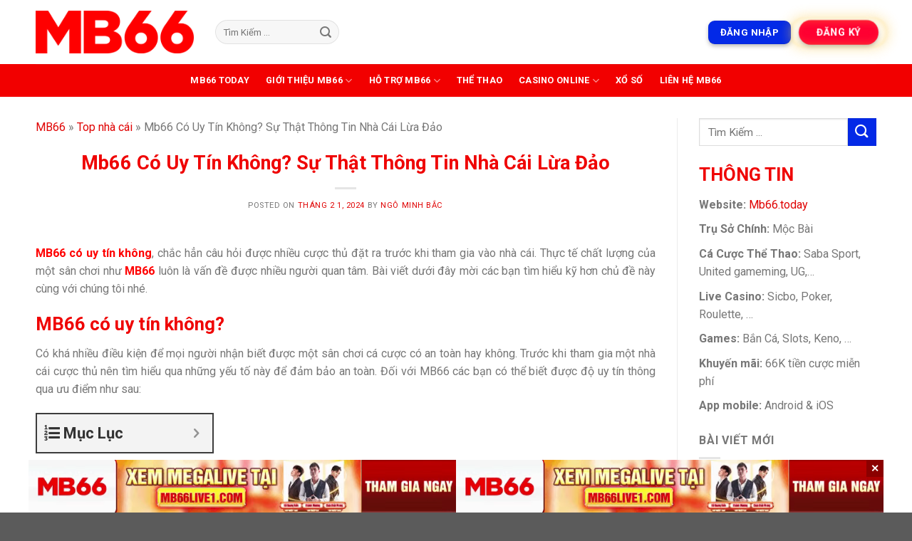

--- FILE ---
content_type: text/html; charset=UTF-8
request_url: https://mb66.today/mb66-co-uy-tin-khong/
body_size: 32301
content:
<!DOCTYPE html>
<html lang="vi" prefix="og: https://ogp.me/ns#" class="loading-site no-js">
<head>
	<meta charset="UTF-8" />
	<link rel="profile" href="https://gmpg.org/xfn/11" />
	<link rel="pingback" href="https://mb66.today/xmlrpc.php" />

	<script>(function(html){html.className = html.className.replace(/\bno-js\b/,'js')})(document.documentElement);</script>
<meta name="viewport" content="width=device-width, initial-scale=1" />
<!-- Tối ưu hóa công cụ tìm kiếm bởi Rank Math PRO - https://rankmath.com/ -->
<title>Mb66 Có Uy Tín Không? Sự Thật Thông Tin Nhà Cái Lừa Đảo</title><link rel="preload" data-rocket-preload as="style" href="https://fonts.googleapis.com/css?family=-apple-system%2C%20BlinkMacSystemFont%2C%20%26quot%3BSegoe%20UI%26quot%3B%2C%20Roboto%2C%20Oxygen-Sans%2C%20Ubuntu%2C%20Cantarell%2C%20%26quot%3BHelvetica%20Neue%26quot%3B%2C%20sans-serif%3Aregular%2C700%7CRoboto%3Aregular%2Cregular%2C700%2Cregular&#038;display=swap" /><link rel="stylesheet" href="https://fonts.googleapis.com/css?family=-apple-system%2C%20BlinkMacSystemFont%2C%20%26quot%3BSegoe%20UI%26quot%3B%2C%20Roboto%2C%20Oxygen-Sans%2C%20Ubuntu%2C%20Cantarell%2C%20%26quot%3BHelvetica%20Neue%26quot%3B%2C%20sans-serif%3Aregular%2C700%7CRoboto%3Aregular%2Cregular%2C700%2Cregular&#038;display=swap" media="print" onload="this.media='all'" /><noscript><link rel="stylesheet" href="https://fonts.googleapis.com/css?family=-apple-system%2C%20BlinkMacSystemFont%2C%20%26quot%3BSegoe%20UI%26quot%3B%2C%20Roboto%2C%20Oxygen-Sans%2C%20Ubuntu%2C%20Cantarell%2C%20%26quot%3BHelvetica%20Neue%26quot%3B%2C%20sans-serif%3Aregular%2C700%7CRoboto%3Aregular%2Cregular%2C700%2Cregular&#038;display=swap" /></noscript>
<meta name="description" content="Nhà cái Mb66 có uy tín không, vấn đề được nhiều cược thủ quan tâm này sẽ được chúng tôi giải đáp giúp các bạn với nội dung phân tích chi tiết ngay dưới đây."/>
<meta name="robots" content="follow, index, max-snippet:-1, max-video-preview:-1, max-image-preview:large"/>
<link rel="canonical" href="https://mb66.today/mb66-co-uy-tin-khong/" />
<meta property="og:locale" content="vi_VN" />
<meta property="og:type" content="article" />
<meta property="og:title" content="Mb66 Có Uy Tín Không? Sự Thật Thông Tin Nhà Cái Lừa Đảo" />
<meta property="og:description" content="Nhà cái Mb66 có uy tín không, vấn đề được nhiều cược thủ quan tâm này sẽ được chúng tôi giải đáp giúp các bạn với nội dung phân tích chi tiết ngay dưới đây." />
<meta property="og:url" content="https://mb66.today/mb66-co-uy-tin-khong/" />
<meta property="og:site_name" content="mb66.today" />
<meta property="article:section" content="Top nhà cái" />
<meta property="og:updated_time" content="2024-03-27T08:05:31+00:00" />
<meta property="og:image" content="https://mb66.today/wp-content/uploads/2024/02/nhung-tin-don-sai-su-that-tu-nhung-nguoi-choi-cu-bi-phat.jpg" />
<meta property="og:image:secure_url" content="https://mb66.today/wp-content/uploads/2024/02/nhung-tin-don-sai-su-that-tu-nhung-nguoi-choi-cu-bi-phat.jpg" />
<meta property="og:image:width" content="800" />
<meta property="og:image:height" content="400" />
<meta property="og:image:alt" content="MB66 có uy tín không" />
<meta property="og:image:type" content="image/jpeg" />
<meta property="article:published_time" content="2024-02-01T11:58:32+00:00" />
<meta property="article:modified_time" content="2024-03-27T08:05:31+00:00" />
<meta name="twitter:card" content="summary_large_image" />
<meta name="twitter:title" content="Mb66 Có Uy Tín Không? Sự Thật Thông Tin Nhà Cái Lừa Đảo" />
<meta name="twitter:description" content="Nhà cái Mb66 có uy tín không, vấn đề được nhiều cược thủ quan tâm này sẽ được chúng tôi giải đáp giúp các bạn với nội dung phân tích chi tiết ngay dưới đây." />
<meta name="twitter:image" content="https://mb66.today/wp-content/uploads/2024/02/nhung-tin-don-sai-su-that-tu-nhung-nguoi-choi-cu-bi-phat.jpg" />
<meta name="twitter:label1" content="Được viết bởi" />
<meta name="twitter:data1" content="Ngô Minh Bắc" />
<meta name="twitter:label2" content="Thời gian để đọc" />
<meta name="twitter:data2" content="8 phút" />
<script type="application/ld+json" class="rank-math-schema-pro">{"@context":"https://schema.org","@graph":[{"@type":"Organization","@id":"https://mb66.today/#organization","name":"mb66.today","logo":{"@type":"ImageObject","@id":"https://mb66.today/#logo","url":"https://mb66.today/wp-content/uploads/2024/01/Logo-MB66-khong-nen.png","contentUrl":"https://mb66.today/wp-content/uploads/2024/01/Logo-MB66-khong-nen.png","caption":"mb66.today","inLanguage":"vi","width":"8382","height":"2302"}},{"@type":"WebSite","@id":"https://mb66.today/#website","url":"https://mb66.today","name":"mb66.today","publisher":{"@id":"https://mb66.today/#organization"},"inLanguage":"vi"},{"@type":"ImageObject","@id":"https://mb66.today/wp-content/uploads/2024/02/nhung-tin-don-sai-su-that-tu-nhung-nguoi-choi-cu-bi-phat.jpg","url":"https://mb66.today/wp-content/uploads/2024/02/nhung-tin-don-sai-su-that-tu-nhung-nguoi-choi-cu-bi-phat.jpg","width":"800","height":"400","caption":"MB66 c\u00f3 uy t\u00edn kh\u00f4ng","inLanguage":"vi"},{"@type":"BreadcrumbList","@id":"https://mb66.today/mb66-co-uy-tin-khong/#breadcrumb","itemListElement":[{"@type":"ListItem","position":"1","item":{"@id":"https://mb66.today/","name":"MB66"}},{"@type":"ListItem","position":"2","item":{"@id":"https://mb66.today/top-nha-cai/","name":"Top nh\u00e0 c\u00e1i"}},{"@type":"ListItem","position":"3","item":{"@id":"https://mb66.today/mb66-co-uy-tin-khong/","name":"Mb66 C\u00f3 Uy T\u00edn Kh\u00f4ng? S\u1ef1 Th\u1eadt Th\u00f4ng Tin Nh\u00e0 C\u00e1i L\u1eeba \u0110\u1ea3o"}}]},{"@type":"WebPage","@id":"https://mb66.today/mb66-co-uy-tin-khong/#webpage","url":"https://mb66.today/mb66-co-uy-tin-khong/","name":"Mb66 C\u00f3 Uy T\u00edn Kh\u00f4ng? S\u1ef1 Th\u1eadt Th\u00f4ng Tin Nh\u00e0 C\u00e1i L\u1eeba \u0110\u1ea3o","datePublished":"2024-02-01T11:58:32+00:00","dateModified":"2024-03-27T08:05:31+00:00","isPartOf":{"@id":"https://mb66.today/#website"},"primaryImageOfPage":{"@id":"https://mb66.today/wp-content/uploads/2024/02/nhung-tin-don-sai-su-that-tu-nhung-nguoi-choi-cu-bi-phat.jpg"},"inLanguage":"vi","breadcrumb":{"@id":"https://mb66.today/mb66-co-uy-tin-khong/#breadcrumb"}},{"@type":"Person","@id":"https://mb66.today/author/admin/","name":"Ng\u00f4 Minh B\u1eafc","url":"https://mb66.today/author/admin/","image":{"@type":"ImageObject","@id":"https://secure.gravatar.com/avatar/1f1b07a54221794cbe5d11b5fb6c310fa5c9e8072decf35944f05e01526330c5?s=96&amp;d=mm&amp;r=g","url":"https://secure.gravatar.com/avatar/1f1b07a54221794cbe5d11b5fb6c310fa5c9e8072decf35944f05e01526330c5?s=96&amp;d=mm&amp;r=g","caption":"Ng\u00f4 Minh B\u1eafc","inLanguage":"vi"},"sameAs":["http://mb66.today"],"worksFor":{"@id":"https://mb66.today/#organization"}},{"@type":"BlogPosting","headline":"Mb66 C\u00f3 Uy T\u00edn Kh\u00f4ng? S\u1ef1 Th\u1eadt Th\u00f4ng Tin Nh\u00e0 C\u00e1i L\u1eeba \u0110\u1ea3o","keywords":"MB66 c\u00f3 uy t\u00edn kh\u00f4ng","datePublished":"2024-02-01T11:58:32+00:00","dateModified":"2024-03-27T08:05:31+00:00","articleSection":"Tin t\u1ee9c, Top nh\u00e0 c\u00e1i","author":{"@id":"https://mb66.today/author/admin/","name":"Ng\u00f4 Minh B\u1eafc"},"publisher":{"@id":"https://mb66.today/#organization"},"description":"Nh\u00e0 c\u00e1i Mb66 c\u00f3 uy t\u00edn kh\u00f4ng, v\u1ea5n \u0111\u1ec1 \u0111\u01b0\u1ee3c nhi\u1ec1u c\u01b0\u1ee3c th\u1ee7 quan t\u00e2m n\u00e0y s\u1ebd \u0111\u01b0\u1ee3c ch\u00fang t\u00f4i gi\u1ea3i \u0111\u00e1p gi\u00fap c\u00e1c b\u1ea1n v\u1edbi n\u1ed9i dung ph\u00e2n t\u00edch chi ti\u1ebft ngay d\u01b0\u1edbi \u0111\u00e2y.","name":"Mb66 C\u00f3 Uy T\u00edn Kh\u00f4ng? S\u1ef1 Th\u1eadt Th\u00f4ng Tin Nh\u00e0 C\u00e1i L\u1eeba \u0110\u1ea3o","@id":"https://mb66.today/mb66-co-uy-tin-khong/#richSnippet","isPartOf":{"@id":"https://mb66.today/mb66-co-uy-tin-khong/#webpage"},"image":{"@id":"https://mb66.today/wp-content/uploads/2024/02/nhung-tin-don-sai-su-that-tu-nhung-nguoi-choi-cu-bi-phat.jpg"},"inLanguage":"vi","mainEntityOfPage":{"@id":"https://mb66.today/mb66-co-uy-tin-khong/#webpage"}}]}</script>
<!-- /Plugin SEO WordPress Rank Math -->

<link rel='dns-prefetch' href='//cdn.jsdelivr.net' />
<link rel='dns-prefetch' href='//fonts.googleapis.com' />
<link href='https://fonts.gstatic.com' crossorigin rel='preconnect' />
<link rel='prefetch' href='https://mb66.today/wp-content/themes/flatsome/assets/js/flatsome.js?ver=7f37db73450aecec0847' />
<link rel='prefetch' href='https://mb66.today/wp-content/themes/flatsome/assets/js/chunk.slider.js?ver=3.17.0' />
<link rel='prefetch' href='https://mb66.today/wp-content/themes/flatsome/assets/js/chunk.popups.js?ver=3.17.0' />
<link rel='prefetch' href='https://mb66.today/wp-content/themes/flatsome/assets/js/chunk.tooltips.js?ver=3.17.0' />
<link rel="alternate" type="application/rss+xml" title="Dòng thông tin MB66 &raquo;" href="https://mb66.today/feed/" />
<link rel="alternate" type="application/rss+xml" title="MB66 &raquo; Dòng bình luận" href="https://mb66.today/comments/feed/" />
<link rel="alternate" type="application/rss+xml" title="MB66 &raquo; Mb66 Có Uy Tín Không? Sự Thật Thông Tin Nhà Cái Lừa Đảo Dòng bình luận" href="https://mb66.today/mb66-co-uy-tin-khong/feed/" />
<link rel="alternate" title="oNhúng (JSON)" type="application/json+oembed" href="https://mb66.today/wp-json/oembed/1.0/embed?url=https%3A%2F%2Fmb66.today%2Fmb66-co-uy-tin-khong%2F" />
<link rel="alternate" title="oNhúng (XML)" type="text/xml+oembed" href="https://mb66.today/wp-json/oembed/1.0/embed?url=https%3A%2F%2Fmb66.today%2Fmb66-co-uy-tin-khong%2F&#038;format=xml" />
<style id='wp-img-auto-sizes-contain-inline-css' type='text/css'>
img:is([sizes=auto i],[sizes^="auto," i]){contain-intrinsic-size:3000px 1500px}
/*# sourceURL=wp-img-auto-sizes-contain-inline-css */
</style>
<style id='wp-emoji-styles-inline-css' type='text/css'>

	img.wp-smiley, img.emoji {
		display: inline !important;
		border: none !important;
		box-shadow: none !important;
		height: 1em !important;
		width: 1em !important;
		margin: 0 0.07em !important;
		vertical-align: -0.1em !important;
		background: none !important;
		padding: 0 !important;
	}
/*# sourceURL=wp-emoji-styles-inline-css */
</style>
<style id='wp-block-library-inline-css' type='text/css'>
:root{--wp-block-synced-color:#7a00df;--wp-block-synced-color--rgb:122,0,223;--wp-bound-block-color:var(--wp-block-synced-color);--wp-editor-canvas-background:#ddd;--wp-admin-theme-color:#007cba;--wp-admin-theme-color--rgb:0,124,186;--wp-admin-theme-color-darker-10:#006ba1;--wp-admin-theme-color-darker-10--rgb:0,107,160.5;--wp-admin-theme-color-darker-20:#005a87;--wp-admin-theme-color-darker-20--rgb:0,90,135;--wp-admin-border-width-focus:2px}@media (min-resolution:192dpi){:root{--wp-admin-border-width-focus:1.5px}}.wp-element-button{cursor:pointer}:root .has-very-light-gray-background-color{background-color:#eee}:root .has-very-dark-gray-background-color{background-color:#313131}:root .has-very-light-gray-color{color:#eee}:root .has-very-dark-gray-color{color:#313131}:root .has-vivid-green-cyan-to-vivid-cyan-blue-gradient-background{background:linear-gradient(135deg,#00d084,#0693e3)}:root .has-purple-crush-gradient-background{background:linear-gradient(135deg,#34e2e4,#4721fb 50%,#ab1dfe)}:root .has-hazy-dawn-gradient-background{background:linear-gradient(135deg,#faaca8,#dad0ec)}:root .has-subdued-olive-gradient-background{background:linear-gradient(135deg,#fafae1,#67a671)}:root .has-atomic-cream-gradient-background{background:linear-gradient(135deg,#fdd79a,#004a59)}:root .has-nightshade-gradient-background{background:linear-gradient(135deg,#330968,#31cdcf)}:root .has-midnight-gradient-background{background:linear-gradient(135deg,#020381,#2874fc)}:root{--wp--preset--font-size--normal:16px;--wp--preset--font-size--huge:42px}.has-regular-font-size{font-size:1em}.has-larger-font-size{font-size:2.625em}.has-normal-font-size{font-size:var(--wp--preset--font-size--normal)}.has-huge-font-size{font-size:var(--wp--preset--font-size--huge)}.has-text-align-center{text-align:center}.has-text-align-left{text-align:left}.has-text-align-right{text-align:right}.has-fit-text{white-space:nowrap!important}#end-resizable-editor-section{display:none}.aligncenter{clear:both}.items-justified-left{justify-content:flex-start}.items-justified-center{justify-content:center}.items-justified-right{justify-content:flex-end}.items-justified-space-between{justify-content:space-between}.screen-reader-text{border:0;clip-path:inset(50%);height:1px;margin:-1px;overflow:hidden;padding:0;position:absolute;width:1px;word-wrap:normal!important}.screen-reader-text:focus{background-color:#ddd;clip-path:none;color:#444;display:block;font-size:1em;height:auto;left:5px;line-height:normal;padding:15px 23px 14px;text-decoration:none;top:5px;width:auto;z-index:100000}html :where(.has-border-color){border-style:solid}html :where([style*=border-top-color]){border-top-style:solid}html :where([style*=border-right-color]){border-right-style:solid}html :where([style*=border-bottom-color]){border-bottom-style:solid}html :where([style*=border-left-color]){border-left-style:solid}html :where([style*=border-width]){border-style:solid}html :where([style*=border-top-width]){border-top-style:solid}html :where([style*=border-right-width]){border-right-style:solid}html :where([style*=border-bottom-width]){border-bottom-style:solid}html :where([style*=border-left-width]){border-left-style:solid}html :where(img[class*=wp-image-]){height:auto;max-width:100%}:where(figure){margin:0 0 1em}html :where(.is-position-sticky){--wp-admin--admin-bar--position-offset:var(--wp-admin--admin-bar--height,0px)}@media screen and (max-width:600px){html :where(.is-position-sticky){--wp-admin--admin-bar--position-offset:0px}}

/*# sourceURL=wp-block-library-inline-css */
</style><style id='global-styles-inline-css' type='text/css'>
:root{--wp--preset--aspect-ratio--square: 1;--wp--preset--aspect-ratio--4-3: 4/3;--wp--preset--aspect-ratio--3-4: 3/4;--wp--preset--aspect-ratio--3-2: 3/2;--wp--preset--aspect-ratio--2-3: 2/3;--wp--preset--aspect-ratio--16-9: 16/9;--wp--preset--aspect-ratio--9-16: 9/16;--wp--preset--color--black: #000000;--wp--preset--color--cyan-bluish-gray: #abb8c3;--wp--preset--color--white: #ffffff;--wp--preset--color--pale-pink: #f78da7;--wp--preset--color--vivid-red: #cf2e2e;--wp--preset--color--luminous-vivid-orange: #ff6900;--wp--preset--color--luminous-vivid-amber: #fcb900;--wp--preset--color--light-green-cyan: #7bdcb5;--wp--preset--color--vivid-green-cyan: #00d084;--wp--preset--color--pale-cyan-blue: #8ed1fc;--wp--preset--color--vivid-cyan-blue: #0693e3;--wp--preset--color--vivid-purple: #9b51e0;--wp--preset--gradient--vivid-cyan-blue-to-vivid-purple: linear-gradient(135deg,rgb(6,147,227) 0%,rgb(155,81,224) 100%);--wp--preset--gradient--light-green-cyan-to-vivid-green-cyan: linear-gradient(135deg,rgb(122,220,180) 0%,rgb(0,208,130) 100%);--wp--preset--gradient--luminous-vivid-amber-to-luminous-vivid-orange: linear-gradient(135deg,rgb(252,185,0) 0%,rgb(255,105,0) 100%);--wp--preset--gradient--luminous-vivid-orange-to-vivid-red: linear-gradient(135deg,rgb(255,105,0) 0%,rgb(207,46,46) 100%);--wp--preset--gradient--very-light-gray-to-cyan-bluish-gray: linear-gradient(135deg,rgb(238,238,238) 0%,rgb(169,184,195) 100%);--wp--preset--gradient--cool-to-warm-spectrum: linear-gradient(135deg,rgb(74,234,220) 0%,rgb(151,120,209) 20%,rgb(207,42,186) 40%,rgb(238,44,130) 60%,rgb(251,105,98) 80%,rgb(254,248,76) 100%);--wp--preset--gradient--blush-light-purple: linear-gradient(135deg,rgb(255,206,236) 0%,rgb(152,150,240) 100%);--wp--preset--gradient--blush-bordeaux: linear-gradient(135deg,rgb(254,205,165) 0%,rgb(254,45,45) 50%,rgb(107,0,62) 100%);--wp--preset--gradient--luminous-dusk: linear-gradient(135deg,rgb(255,203,112) 0%,rgb(199,81,192) 50%,rgb(65,88,208) 100%);--wp--preset--gradient--pale-ocean: linear-gradient(135deg,rgb(255,245,203) 0%,rgb(182,227,212) 50%,rgb(51,167,181) 100%);--wp--preset--gradient--electric-grass: linear-gradient(135deg,rgb(202,248,128) 0%,rgb(113,206,126) 100%);--wp--preset--gradient--midnight: linear-gradient(135deg,rgb(2,3,129) 0%,rgb(40,116,252) 100%);--wp--preset--font-size--small: 13px;--wp--preset--font-size--medium: 20px;--wp--preset--font-size--large: 36px;--wp--preset--font-size--x-large: 42px;--wp--preset--spacing--20: 0.44rem;--wp--preset--spacing--30: 0.67rem;--wp--preset--spacing--40: 1rem;--wp--preset--spacing--50: 1.5rem;--wp--preset--spacing--60: 2.25rem;--wp--preset--spacing--70: 3.38rem;--wp--preset--spacing--80: 5.06rem;--wp--preset--shadow--natural: 6px 6px 9px rgba(0, 0, 0, 0.2);--wp--preset--shadow--deep: 12px 12px 50px rgba(0, 0, 0, 0.4);--wp--preset--shadow--sharp: 6px 6px 0px rgba(0, 0, 0, 0.2);--wp--preset--shadow--outlined: 6px 6px 0px -3px rgb(255, 255, 255), 6px 6px rgb(0, 0, 0);--wp--preset--shadow--crisp: 6px 6px 0px rgb(0, 0, 0);}:where(.is-layout-flex){gap: 0.5em;}:where(.is-layout-grid){gap: 0.5em;}body .is-layout-flex{display: flex;}.is-layout-flex{flex-wrap: wrap;align-items: center;}.is-layout-flex > :is(*, div){margin: 0;}body .is-layout-grid{display: grid;}.is-layout-grid > :is(*, div){margin: 0;}:where(.wp-block-columns.is-layout-flex){gap: 2em;}:where(.wp-block-columns.is-layout-grid){gap: 2em;}:where(.wp-block-post-template.is-layout-flex){gap: 1.25em;}:where(.wp-block-post-template.is-layout-grid){gap: 1.25em;}.has-black-color{color: var(--wp--preset--color--black) !important;}.has-cyan-bluish-gray-color{color: var(--wp--preset--color--cyan-bluish-gray) !important;}.has-white-color{color: var(--wp--preset--color--white) !important;}.has-pale-pink-color{color: var(--wp--preset--color--pale-pink) !important;}.has-vivid-red-color{color: var(--wp--preset--color--vivid-red) !important;}.has-luminous-vivid-orange-color{color: var(--wp--preset--color--luminous-vivid-orange) !important;}.has-luminous-vivid-amber-color{color: var(--wp--preset--color--luminous-vivid-amber) !important;}.has-light-green-cyan-color{color: var(--wp--preset--color--light-green-cyan) !important;}.has-vivid-green-cyan-color{color: var(--wp--preset--color--vivid-green-cyan) !important;}.has-pale-cyan-blue-color{color: var(--wp--preset--color--pale-cyan-blue) !important;}.has-vivid-cyan-blue-color{color: var(--wp--preset--color--vivid-cyan-blue) !important;}.has-vivid-purple-color{color: var(--wp--preset--color--vivid-purple) !important;}.has-black-background-color{background-color: var(--wp--preset--color--black) !important;}.has-cyan-bluish-gray-background-color{background-color: var(--wp--preset--color--cyan-bluish-gray) !important;}.has-white-background-color{background-color: var(--wp--preset--color--white) !important;}.has-pale-pink-background-color{background-color: var(--wp--preset--color--pale-pink) !important;}.has-vivid-red-background-color{background-color: var(--wp--preset--color--vivid-red) !important;}.has-luminous-vivid-orange-background-color{background-color: var(--wp--preset--color--luminous-vivid-orange) !important;}.has-luminous-vivid-amber-background-color{background-color: var(--wp--preset--color--luminous-vivid-amber) !important;}.has-light-green-cyan-background-color{background-color: var(--wp--preset--color--light-green-cyan) !important;}.has-vivid-green-cyan-background-color{background-color: var(--wp--preset--color--vivid-green-cyan) !important;}.has-pale-cyan-blue-background-color{background-color: var(--wp--preset--color--pale-cyan-blue) !important;}.has-vivid-cyan-blue-background-color{background-color: var(--wp--preset--color--vivid-cyan-blue) !important;}.has-vivid-purple-background-color{background-color: var(--wp--preset--color--vivid-purple) !important;}.has-black-border-color{border-color: var(--wp--preset--color--black) !important;}.has-cyan-bluish-gray-border-color{border-color: var(--wp--preset--color--cyan-bluish-gray) !important;}.has-white-border-color{border-color: var(--wp--preset--color--white) !important;}.has-pale-pink-border-color{border-color: var(--wp--preset--color--pale-pink) !important;}.has-vivid-red-border-color{border-color: var(--wp--preset--color--vivid-red) !important;}.has-luminous-vivid-orange-border-color{border-color: var(--wp--preset--color--luminous-vivid-orange) !important;}.has-luminous-vivid-amber-border-color{border-color: var(--wp--preset--color--luminous-vivid-amber) !important;}.has-light-green-cyan-border-color{border-color: var(--wp--preset--color--light-green-cyan) !important;}.has-vivid-green-cyan-border-color{border-color: var(--wp--preset--color--vivid-green-cyan) !important;}.has-pale-cyan-blue-border-color{border-color: var(--wp--preset--color--pale-cyan-blue) !important;}.has-vivid-cyan-blue-border-color{border-color: var(--wp--preset--color--vivid-cyan-blue) !important;}.has-vivid-purple-border-color{border-color: var(--wp--preset--color--vivid-purple) !important;}.has-vivid-cyan-blue-to-vivid-purple-gradient-background{background: var(--wp--preset--gradient--vivid-cyan-blue-to-vivid-purple) !important;}.has-light-green-cyan-to-vivid-green-cyan-gradient-background{background: var(--wp--preset--gradient--light-green-cyan-to-vivid-green-cyan) !important;}.has-luminous-vivid-amber-to-luminous-vivid-orange-gradient-background{background: var(--wp--preset--gradient--luminous-vivid-amber-to-luminous-vivid-orange) !important;}.has-luminous-vivid-orange-to-vivid-red-gradient-background{background: var(--wp--preset--gradient--luminous-vivid-orange-to-vivid-red) !important;}.has-very-light-gray-to-cyan-bluish-gray-gradient-background{background: var(--wp--preset--gradient--very-light-gray-to-cyan-bluish-gray) !important;}.has-cool-to-warm-spectrum-gradient-background{background: var(--wp--preset--gradient--cool-to-warm-spectrum) !important;}.has-blush-light-purple-gradient-background{background: var(--wp--preset--gradient--blush-light-purple) !important;}.has-blush-bordeaux-gradient-background{background: var(--wp--preset--gradient--blush-bordeaux) !important;}.has-luminous-dusk-gradient-background{background: var(--wp--preset--gradient--luminous-dusk) !important;}.has-pale-ocean-gradient-background{background: var(--wp--preset--gradient--pale-ocean) !important;}.has-electric-grass-gradient-background{background: var(--wp--preset--gradient--electric-grass) !important;}.has-midnight-gradient-background{background: var(--wp--preset--gradient--midnight) !important;}.has-small-font-size{font-size: var(--wp--preset--font-size--small) !important;}.has-medium-font-size{font-size: var(--wp--preset--font-size--medium) !important;}.has-large-font-size{font-size: var(--wp--preset--font-size--large) !important;}.has-x-large-font-size{font-size: var(--wp--preset--font-size--x-large) !important;}
/*# sourceURL=global-styles-inline-css */
</style>

<style id='classic-theme-styles-inline-css' type='text/css'>
/*! This file is auto-generated */
.wp-block-button__link{color:#fff;background-color:#32373c;border-radius:9999px;box-shadow:none;text-decoration:none;padding:calc(.667em + 2px) calc(1.333em + 2px);font-size:1.125em}.wp-block-file__button{background:#32373c;color:#fff;text-decoration:none}
/*# sourceURL=/wp-includes/css/classic-themes.min.css */
</style>
<link rel='stylesheet' id='fixedtoc-style-css' href='https://mb66.today/wp-content/plugins/fixed-toc/frontend/assets/css/ftoc.min.css?ver=3.1.24' type='text/css' media='all' />
<style id='fixedtoc-style-inline-css' type='text/css'>
.ftwp-in-post#ftwp-container-outer { height: auto; } #ftwp-container.ftwp-wrap #ftwp-contents { width: 250px; height: auto; } .ftwp-in-post#ftwp-container-outer #ftwp-contents { height: auto; } .ftwp-in-post#ftwp-container-outer.ftwp-float-none #ftwp-contents { width: 250px; } #ftwp-container.ftwp-wrap #ftwp-trigger { width: 50px; height: 50px; font-size: 30px; } #ftwp-container #ftwp-trigger.ftwp-border-medium { font-size: 29px; } #ftwp-container.ftwp-wrap #ftwp-header { font-size: 22px; font-family: inherit; } #ftwp-container.ftwp-wrap #ftwp-header-title { font-weight: bold; } #ftwp-container.ftwp-wrap #ftwp-list { font-size: 14px; font-family: inherit; } #ftwp-container #ftwp-list.ftwp-liststyle-decimal .ftwp-anchor::before { font-size: 14px; } #ftwp-container #ftwp-list.ftwp-strong-first>.ftwp-item>.ftwp-anchor .ftwp-text { font-size: 15.4px; } #ftwp-container #ftwp-list.ftwp-strong-first.ftwp-liststyle-decimal>.ftwp-item>.ftwp-anchor::before { font-size: 15.4px; } #ftwp-container.ftwp-wrap #ftwp-trigger { color: #dd1a1a; background: rgba(211,200,156,0.95); } #ftwp-container.ftwp-wrap #ftwp-trigger { border-color: rgba(51,51,51,0.95); } #ftwp-container.ftwp-wrap #ftwp-contents { border-color: rgba(51,51,51,0.95); } #ftwp-container.ftwp-wrap #ftwp-header { color: #333; background: rgba(243,243,243,0.95); } #ftwp-container.ftwp-wrap #ftwp-contents:hover #ftwp-header { background: #f3f3f3; } #ftwp-container.ftwp-wrap #ftwp-list { color: #333; background: rgba(243,243,243,0.95); } #ftwp-container.ftwp-wrap #ftwp-contents:hover #ftwp-list { background: #f3f3f3; } #ftwp-container.ftwp-wrap #ftwp-list .ftwp-anchor:hover { color: #00A368; } #ftwp-container.ftwp-wrap #ftwp-list .ftwp-anchor:focus, #ftwp-container.ftwp-wrap #ftwp-list .ftwp-active, #ftwp-container.ftwp-wrap #ftwp-list .ftwp-active:hover { color: #2121d1; } #ftwp-container.ftwp-wrap #ftwp-list .ftwp-text::before { background: rgba(221,51,51,0.95); } .ftwp-heading-target::before { background: rgba(221,51,51,0.95); }
/*# sourceURL=fixedtoc-style-inline-css */
</style>
<link rel='stylesheet' id='flatsome-main-css' href='https://mb66.today/wp-content/cache/background-css/mb66.today/wp-content/themes/flatsome/assets/css/flatsome.css?ver=3.17.0&wpr_t=1769807551' type='text/css' media='all' />
<style id='flatsome-main-inline-css' type='text/css'>
@font-face {
				font-family: "fl-icons";
				font-display: block;
				src: url(https://mb66.today/wp-content/themes/flatsome/assets/css/icons/fl-icons.eot?v=3.17.0);
				src:
					url(https://mb66.today/wp-content/themes/flatsome/assets/css/icons/fl-icons.eot#iefix?v=3.17.0) format("embedded-opentype"),
					url(https://mb66.today/wp-content/themes/flatsome/assets/css/icons/fl-icons.woff2?v=3.17.0) format("woff2"),
					url(https://mb66.today/wp-content/themes/flatsome/assets/css/icons/fl-icons.ttf?v=3.17.0) format("truetype"),
					url(https://mb66.today/wp-content/themes/flatsome/assets/css/icons/fl-icons.woff?v=3.17.0) format("woff"),
					url(https://mb66.today/wp-content/themes/flatsome/assets/css/icons/fl-icons.svg?v=3.17.0#fl-icons) format("svg");
			}
/*# sourceURL=flatsome-main-inline-css */
</style>
<link rel='stylesheet' id='flatsome-style-css' href='https://mb66.today/wp-content/themes/flatsome/style.css?ver=3.17.0' type='text/css' media='all' />

<style id='rocket-lazyload-inline-css' type='text/css'>
.rll-youtube-player{position:relative;padding-bottom:56.23%;height:0;overflow:hidden;max-width:100%;}.rll-youtube-player:focus-within{outline: 2px solid currentColor;outline-offset: 5px;}.rll-youtube-player iframe{position:absolute;top:0;left:0;width:100%;height:100%;z-index:100;background:0 0}.rll-youtube-player img{bottom:0;display:block;left:0;margin:auto;max-width:100%;width:100%;position:absolute;right:0;top:0;border:none;height:auto;-webkit-transition:.4s all;-moz-transition:.4s all;transition:.4s all}.rll-youtube-player img:hover{-webkit-filter:brightness(75%)}.rll-youtube-player .play{height:100%;width:100%;left:0;top:0;position:absolute;background:var(--wpr-bg-5d2ca7da-0814-4107-80c1-26caa723c873) no-repeat center;background-color: transparent !important;cursor:pointer;border:none;}
/*# sourceURL=rocket-lazyload-inline-css */
</style>
<script type="text/javascript" src="https://mb66.today/wp-includes/js/jquery/jquery.min.js?ver=3.7.1" id="jquery-core-js"></script>
<script type="text/javascript" src="https://mb66.today/wp-includes/js/jquery/jquery-migrate.min.js?ver=3.4.1" id="jquery-migrate-js"></script>
<link rel="https://api.w.org/" href="https://mb66.today/wp-json/" /><link rel="alternate" title="JSON" type="application/json" href="https://mb66.today/wp-json/wp/v2/posts/452" /><link rel="EditURI" type="application/rsd+xml" title="RSD" href="https://mb66.today/xmlrpc.php?rsd" />
<meta name="generator" content="WordPress 6.9" />
<link rel='shortlink' href='https://mb66.today/?p=452' />
<style>.bg{opacity: 0; transition: opacity 1s; -webkit-transition: opacity 1s;} .bg-loaded{opacity: 1;}</style><!-- Google tag (gtag.js) -->
<script async src="https://www.googletagmanager.com/gtag/js?id=G-R8TYYRGCT2"></script>
<script>
  window.dataLayer = window.dataLayer || [];
  function gtag(){dataLayer.push(arguments);}
  gtag('js', new Date());

  gtag('config', 'G-R8TYYRGCT2');
</script>
<meta name='dmca-site-verification' content='SEJZWmNyaEVWcUFJTFFxbUdVSkFEUT090' />
<script type="application/ld+json">     
{     
  "@context": "https://schema.org",     
  "@type": "Casino",     
  "@id": "https://mb66.today/",     
  "name": "Mb66",     
  "alternateName": "MB66 Today - Hỗ Trợ Đăng Ký MB66 Casino Chính Thức 2024",
  "logo": "https://mb66.today/wp-content/uploads/2024/01/Logo-MB66-khong-nen-1024x281.png",               
  "image": "https://mb66.today/wp-content/uploads/2023/12/mb66.today_-1536x528.jpg ",     
  "description": "MB66 là nhà cái cá cược trực tuyến được đánh giá rất tốt từ các chuyên gia và người chơi lâu năm. Sân chơi Mb66 luôn mang đến danh sách những trò chơi nổi bật nhất cùng hàng loạt giải thưởng hấp dẫn dành cho người chơi mới!",
  "url":"https://mb66.today/",     
  "telephone": "0814801517",     
  "priceRange": "0",     
  "address": {     
	"@type": "PostalAddress",     
	"streetAddress": "169/23 Chu Văn An, Phường 12, Bình Thạnh, Thành phố Hồ Chí Minh, Việt Nam",     
	"addressLocality": "169/23 Chu Văn An, Phường 12",     
"addressRegion": "Bình Thạnh",     
	"postalCode": "TP.Hồ Chí Minh",     
	"addressCountry": "VN"     
  },     
  "geo": {     
	"@type": "GeoCoordinates",     
	"latitude": 10.8117421,     
	"longitude": 106.6965885    
  },     
  "openingHoursSpecification": {     
	"@type": "OpeningHoursSpecification",     
	"dayOfWeek": [     
  	"Monday",     
  	"Tuesday",     
  	"Wednesday",     
  	"Thursday",     
  	"Friday",     
  	"Saturday",     
  	"Sunday"     
	],     
	"opens": "08:30",     
	"closes": "17:00"     
  },     
  "sameAs": [     
"https://www.facebook.com/mb66today/",
"https://twitter.com/mb66today",
"https://www.youtube.com/@mb66today",
"https://www.linkedin.com/in/mb66today/",
"https://www.pinterest.com/mb66today/",
"https://bit.ly/m/mb66today",
"https://en.gravatar.com/mb66today",
"https://gravatar.com/mb66today",
"https://writexo.com/share/2h5dbtg6",
"https://www.babyweb.cz/uzivatele/mb66today",
"https://www.localbusinesslisting.org/nh-ci-mb66-1",
"http://buildolution.com/UserProfile/tabid/131/userId/385872/Default.aspx",
"https://glamorouslengths.com/author/mb66today/",
"https://www.akva.sk/burza/?author=16118",
"https://battwo.com/user/1832155/mb66today",
"https://mb66today.onlc.be/1-apercu.html",
"https://mto.to/user/1832155/mb66today",
"https://www.hdvietnam.xyz/members/mb66today.2101694/",
"https://completed.com/individual/30574234/nha-cai-mb66",
"https://hto.to/user/1832155/mb66today",
"https://mangatoto.net/user/1832155/mb66today",
"https://mangatoto.org/user/1832155/mb66today",
"https://www.cgalliance.org/forums/members/mb66today.23362/#about",
"https://www.recepti.com/profile/view/90013",
"https://6giay.vn/members/mb66today.54640/",
"https://batocomic.org/user/1832155/mb66today",
"https://readtoto.net/user/1832155/mb66today"
]
}
</script>
<script type="application/ld+json">{ 
"@context": "https://schema.org", 
"@type": "FAQPage", 
"mainEntity": [{ 
"@type": "Question", 
"name": "Điều kiện đăng ký tài khoản MB66 là gì?", 
"acceptedAnswer": { "@type": 
"Answer", 
"text": "Ngay từ khi được thành lập, mục tiêu hàng đầu của nhà cái luôn là mang đến một sân chơi công bằng minh bạch nhất. Vậy nên hệ thống MB66.TODAY đã đề ra rất nhiều các quy định, điều luật mà người chơi cần tuân thủ để có được một trải nghiệm cá cược tốt nhất." 
} 
}, { 
"@type": "Question", 
"name": "Người chơi được lập bao nhiêu tài khoản MB66?", 
"acceptedAnswer": { 
"@type": "Answer", 
"text": "Đây cũng là vấn đề được rất nhiều người quan tâm khi tham gia giải trí tại MB66, thực chất mỗi người chỉ được đăng ký tạo lập 1 tài khoản cá cược duy nhất. Điều này cũng đã được nhà cái MB66 ghi rõ trong điều khoản trên website Mb66.today." 
} 
}, { 
"@type": "Question", 
"name": "Vì sao không truy cập được vào link MB66?", 
"acceptedAnswer": { 
"@type": "Answer", 
"text": "Nguyên nhân tiếp theo có thể là do đường link này của nhà cái đã quá lỗi thời, bạn cần cập nhật lại những đường dẫn mới nhất." 
} 
}] 
}
</script>
<script type="application/ld+json">
{
  "@context": "https://schema.org",
  "@type": "Organization",
  "name": "MB66",
  "alternateName": "MB66",
  "url": "https://mb66.today/",
  "logo": "https://mb66.today/wp-content/uploads/2024/01/Logo-MB66-khong-nen-1024x281.png",
  "sameAs": [
    "https://www.facebook.com/mb66today/",
    "https://twitter.com/mb66today",
    "https://www.youtube.com/@mb66today",
    "https://www.youtube.com/@mb66today",
    "https://www.pinterest.com/mb66today/",
    "https://gravatar.com/mb66today",
    "https://vi.gravatar.com/mb66today",
    "https://mb66.today/"
  ],
  "keywords":"MB66"
}
</script>
<script type="application/ld+json">
{
  "@context": "https://schema.org/",
  "@type": "Person",
  "name": "MB66",
  "url": "https://mb66.today/",
  "image": "https://mb66.today/wp-content/uploads/2024/03/Thuong-100-nap-dau-ban-ca-no-hu.jpg",
  "sameAs": [
    "https://www.facebook.com/mb66today/",
    "https://twitter.com/mb66today",
    "https://www.youtube.com/@mb66today",
    "https://www.youtube.com/@mb66today",
    "https://www.pinterest.com/mb66today/",
    "https://gravatar.com/mb66today",
    "https://mb66.today/"
  ],
  "jobTitle": "CEO",
  "worksFor": {
    "@type": "Organization",
    "name": "MB66"
  }  
}
</script>
<script type="application/ld+json">
    {
      "@context": "https://schema.org",
      "@type": "BreadcrumbList",
      "itemListElement": [{
        "@type": "ListItem",
        "position": 1,
        "name": "MB66✅",
        "item": "https://mb66.today/"
      },{
        "@type": "ListItem",
        "position": 2,
        "name": "MB66✅",
        "item": "https://mb66.today/dang-ky-mb66/"
      }
]
    }
    </script><link rel="icon" href="https://mb66.today/wp-content/uploads/2024/01/cropped-Logo-MB66-khong-nen-32x32.png" sizes="32x32" />
<link rel="icon" href="https://mb66.today/wp-content/uploads/2024/01/cropped-Logo-MB66-khong-nen-192x192.png" sizes="192x192" />
<link rel="apple-touch-icon" href="https://mb66.today/wp-content/uploads/2024/01/cropped-Logo-MB66-khong-nen-180x180.png" />
<meta name="msapplication-TileImage" content="https://mb66.today/wp-content/uploads/2024/01/cropped-Logo-MB66-khong-nen-270x270.png" />
<style id="custom-css" type="text/css">:root {--primary-color: #0329e7;}.container-width, .full-width .ubermenu-nav, .container, .row{max-width: 1210px}.row.row-collapse{max-width: 1180px}.row.row-small{max-width: 1202.5px}.row.row-large{max-width: 1240px}.header-main{height: 90px}#logo img{max-height: 90px}#logo{width:222px;}.header-top{min-height: 30px}.transparent .header-main{height: 90px}.transparent #logo img{max-height: 90px}.has-transparent + .page-title:first-of-type,.has-transparent + #main > .page-title,.has-transparent + #main > div > .page-title,.has-transparent + #main .page-header-wrapper:first-of-type .page-title{padding-top: 140px;}.header.show-on-scroll,.stuck .header-main{height:70px!important}.stuck #logo img{max-height: 70px!important}.header-bg-color {background-color: #ffffff}.header-bottom {background-color: #f20000}.header-bottom-nav > li > a{line-height: 42px }@media (max-width: 549px) {.header-main{height: 70px}#logo img{max-height: 70px}}.main-menu-overlay{background-color: #d8d100}/* Color */.accordion-title.active, .has-icon-bg .icon .icon-inner,.logo a, .primary.is-underline, .primary.is-link, .badge-outline .badge-inner, .nav-outline > li.active> a,.nav-outline >li.active > a, .cart-icon strong,[data-color='primary'], .is-outline.primary{color: #0329e7;}/* Color !important */[data-text-color="primary"]{color: #0329e7!important;}/* Background Color */[data-text-bg="primary"]{background-color: #0329e7;}/* Background */.scroll-to-bullets a,.featured-title, .label-new.menu-item > a:after, .nav-pagination > li > .current,.nav-pagination > li > span:hover,.nav-pagination > li > a:hover,.has-hover:hover .badge-outline .badge-inner,button[type="submit"], .button.wc-forward:not(.checkout):not(.checkout-button), .button.submit-button, .button.primary:not(.is-outline),.featured-table .title,.is-outline:hover, .has-icon:hover .icon-label,.nav-dropdown-bold .nav-column li > a:hover, .nav-dropdown.nav-dropdown-bold > li > a:hover, .nav-dropdown-bold.dark .nav-column li > a:hover, .nav-dropdown.nav-dropdown-bold.dark > li > a:hover, .header-vertical-menu__opener ,.is-outline:hover, .tagcloud a:hover,.grid-tools a, input[type='submit']:not(.is-form), .box-badge:hover .box-text, input.button.alt,.nav-box > li > a:hover,.nav-box > li.active > a,.nav-pills > li.active > a ,.current-dropdown .cart-icon strong, .cart-icon:hover strong, .nav-line-bottom > li > a:before, .nav-line-grow > li > a:before, .nav-line > li > a:before,.banner, .header-top, .slider-nav-circle .flickity-prev-next-button:hover svg, .slider-nav-circle .flickity-prev-next-button:hover .arrow, .primary.is-outline:hover, .button.primary:not(.is-outline), input[type='submit'].primary, input[type='submit'].primary, input[type='reset'].button, input[type='button'].primary, .badge-inner{background-color: #0329e7;}/* Border */.nav-vertical.nav-tabs > li.active > a,.scroll-to-bullets a.active,.nav-pagination > li > .current,.nav-pagination > li > span:hover,.nav-pagination > li > a:hover,.has-hover:hover .badge-outline .badge-inner,.accordion-title.active,.featured-table,.is-outline:hover, .tagcloud a:hover,blockquote, .has-border, .cart-icon strong:after,.cart-icon strong,.blockUI:before, .processing:before,.loading-spin, .slider-nav-circle .flickity-prev-next-button:hover svg, .slider-nav-circle .flickity-prev-next-button:hover .arrow, .primary.is-outline:hover{border-color: #0329e7}.nav-tabs > li.active > a{border-top-color: #0329e7}.widget_shopping_cart_content .blockUI.blockOverlay:before { border-left-color: #0329e7 }.woocommerce-checkout-review-order .blockUI.blockOverlay:before { border-left-color: #0329e7 }/* Fill */.slider .flickity-prev-next-button:hover svg,.slider .flickity-prev-next-button:hover .arrow{fill: #0329e7;}/* Focus */.primary:focus-visible, .submit-button:focus-visible, button[type="submit"]:focus-visible { outline-color: #0329e7!important; }h1,h2,h3,h4,h5,h6,.heading-font{color: #ef0404;}@media screen and (max-width: 549px){body{font-size: 100%;}}body{font-family: Roboto, sans-serif;}body {font-weight: 400;font-style: normal;}.nav > li > a {font-family: Roboto, sans-serif;}.mobile-sidebar-levels-2 .nav > li > ul > li > a {font-family: Roboto, sans-serif;}.nav > li > a,.mobile-sidebar-levels-2 .nav > li > ul > li > a {font-weight: 700;font-style: normal;}h1,h2,h3,h4,h5,h6,.heading-font, .off-canvas-center .nav-sidebar.nav-vertical > li > a{font-family: -apple-system, BlinkMacSystemFont, "Segoe UI", Roboto, Oxygen-Sans, Ubuntu, Cantarell, "Helvetica Neue", sans-serif;}h1,h2,h3,h4,h5,h6,.heading-font,.banner h1,.banner h2 {font-weight: 700;font-style: normal;}.alt-font{font-family: Roboto, sans-serif;}.alt-font {font-weight: 400!important;font-style: normal!important;}.header:not(.transparent) .header-bottom-nav.nav > li > a{color: #ffffff;}.header:not(.transparent) .header-bottom-nav.nav > li > a:hover,.header:not(.transparent) .header-bottom-nav.nav > li.active > a,.header:not(.transparent) .header-bottom-nav.nav > li.current > a,.header:not(.transparent) .header-bottom-nav.nav > li > a.active,.header:not(.transparent) .header-bottom-nav.nav > li > a.current{color: #eeee22;}.header-bottom-nav.nav-line-bottom > li > a:before,.header-bottom-nav.nav-line-grow > li > a:before,.header-bottom-nav.nav-line > li > a:before,.header-bottom-nav.nav-box > li > a:hover,.header-bottom-nav.nav-box > li.active > a,.header-bottom-nav.nav-pills > li > a:hover,.header-bottom-nav.nav-pills > li.active > a{color:#FFF!important;background-color: #eeee22;}a{color: #e00404;}a:hover{color: #fab514;}.tagcloud a:hover{border-color: #fab514;background-color: #fab514;}.nav-vertical-fly-out > li + li {border-top-width: 1px; border-top-style: solid;}.label-new.menu-item > a:after{content:"New";}.label-hot.menu-item > a:after{content:"Hot";}.label-sale.menu-item > a:after{content:"Sale";}.label-popular.menu-item > a:after{content:"Popular";}</style>		<style type="text/css" id="wp-custom-css">
			.tilte_local {
    width: 100%;
    border-radius: 16.928px;
    border-bottom: 6px solid #FFF;
    background: linear-gradient(360deg, #DEDEDE 0%, #E3E3E3 24.31%, #FEFEFE 63.89%, #F3F3F3 100%);
    box-shadow: 0px 0px 6.5107197761535645px 0px rgba(255, 255, 255, 0.69) inset, 0px 4px 4px 0px rgba(0, 0, 0, 0.20);
    text-align: center;
    margin-top: 10px;
    display: flex;
    justify-content: center;
    gap: 15px;
    align-items: center;
}
.custom-list-icon p{
    display: none;
}
.arrow-left {
    content: "";
    background-image: var(--wpr-bg-12e4ab84-4266-4793-ac21-141362f9f0c4);
    background-repeat: no-repeat;
    background-position: center;
    background-size: contain;
    width: 37px;
    height: 54px;
}
.arrow-right {
    content: "";
    background-image: var(--wpr-bg-c67dc01f-9328-43d0-b771-0bb10aee4704);
    background-repeat: no-repeat;
    background-position: center;
    background-size: contain;
    width: 37px;
    height: 54px;
		transform: rotate(180deg);
}
.tilte_local h1 {
    background: linear-gradient(156deg, #CE6B6B 0%, #630000 100%);
    background-clip: text;
    -webkit-background-clip: text;
    -webkit-text-fill-color: transparent;
    text-align: center;
    font-family: Roboto;
    font-size: 32px;
    font-style: normal;
    font-weight: 900;
    line-height: normal;
    padding: 20px 0 10px 0;
    position: relative;
}
.list_local {
    display: flex;
    justify-content: space-between;
    align-items: center;
    flex-wrap: wrap;
    padding-top: 37px;
    padding-bottom: 20px;
    gap: 12px;
}
.list_local .item_local {
    border-radius: 12.827px;
    background-image: var(--wpr-bg-89c0423f-fe11-40e2-8818-122b7f5c0a97);
    background-repeat: no-repeat;
    background-position: center;
    background-size: contain;
    max-width: 360px;
    width: 100%;
    margin-bottom: 10px;
    display: flex;
    justify-content: flex-start;
    padding: 14px 15px;
    align-items: center;
    cursor: pointer;
}
.list_local .thumb_nail span {
    padding-left: 10px;
    color: #D7000D;
    text-align: center;
    font-family: Roboto, sans-serif;;
    font-size: 40px;
    font-style: normal;
    font-weight: 700;
    line-height: 117%;
    display: inline-block;
    margin-top: -5px;
}
.list_local .title {
    color: #291008;
    text-align: center;
    font-family: Roboto, sans-serif;;
    font-size: 25px;
    font-style: normal;
    font-weight: 700;
    line-height: 50%;
    width: 100%;
    padding-top: 5px;
}
.header-button-1 a.button
{
    border-radius: 32px;
    background: #ffffff;
    color: #ffffff;
}

.header-button-2 a.button:hover {
    background-color: #FF0000;
    border: none;
    color: #FFFF00;
}

.header-button-2 a.button{
    border-radius: 99px;
    width: 106px;
    height: 32px;
    color: #FFFFFF;
    background: #FF0033;
    border-radius: 32px;
    text-align: center;
    border: none;
    padding: 0;
    position: relative;
    outline: none;
    display: flex;
    align-items: center;
    justify-content: center;
    -webkit-animation: shockwaveJump 1s ease-out infinite;
    animation: shockwaveJump 1s ease-out infinite;
}

.header-button-2 a.button:before {
    content: "";
    position: absolute;
    top: 0;
    left: 0;
    bottom: 0;
    right: 0;
    border-radius: 16px;
    -webkit-animation: shockwave 1s 0.5s ease-out infinite;
    animation: shockwave 1s 0.5s ease-out infinite;
}

.header-button-2 a.button:after {
    content: "";
    position: absolute;
    top: 0;
    left: 0;
    bottom: 0;
    right: 0;
    border-radius: 16px;
    -webkit-animation: shockwave 1s 0.65s ease-out infinite;
    animation: shockwave 1s 0.65s ease-out infinite;
}

/*hiêu ứng button*/
@-webkit-keyframes shockwaveJump {
    0% {
      -webkit-transform: scale(0.4);
              transform: scale(0.4);
    }
    40% {
      -webkit-transform: scale(1.08);
              transform: scale(1.08);
    }
    50% {
      -webkit-transform: scale(0.98);
              transform: scale(0.98);
    }
    55% {
      -webkit-transform: scale(1.02);
              transform: scale(1.02);
    }
    60% {
      -webkit-transform: scale(0.98);
              transform: scale(0.98);
    }
    100% {
      -webkit-transform: scale(1);
              transform: scale(1);
    }
  }

  @keyframes shockwaveJump {
    0% {
      -webkit-transform: scale(1);
              transform: scale(1);
    }
    40% {
      -webkit-transform: scale(1.08);
              transform: scale(1.08);
    }
    50% {
      -webkit-transform: scale(0.98);
              transform: scale(0.98);
    }
    55% {
      -webkit-transform: scale(1.02);
              transform: scale(1.02);
    }
    60% {
      -webkit-transform: scale(0.98);
              transform: scale(0.98);
    }
    100% {
      -webkit-transform: scale(1);
              transform: scale(1);
    }
  }

  @-webkit-keyframes shockwave {
    0% {
      -webkit-transform: scale(1);
              transform: scale(1);
      box-shadow: 0 0 2px rgba(255, 255, 255, 0.15), inset 0 0 2px rgba(255, 255, 255, 0.15);
    }
    95% {
      box-shadow: 0 0 4px #ffffff, inset 0 0 4px #ffffff;
    }
    100% {
      -webkit-transform: scale(1.25);
              transform: scale(1.25);
    }
  }
  @keyframes shockwave {
    0% {
      -webkit-transform: scale(1);
              transform: scale(1);
      box-shadow: 0 0 2px rgba(250, 202, 70, 0.65), inset 0 0 1px rgba(250, 202, 70, 0.95);
    }
    95% {
      box-shadow: 0 0 16px rgba(250, 202, 70, 0.15), inset 0 0 16px rgba(250, 202, 70, 0.15);
    }
    100% {
      -webkit-transform: scale(1.3);
              transform: scale(1.3);
    }
  }
@media only screen and (min-width: 769px){
.nav-left{position: initial;}
.nav-left li{position: initial;}
.nav-left li ul.sub-menu{width: 100%;text-align: center;border: none;
    border-radius: 0;
    margin-top: 63px;background-color: rgba(0,0,0,0.8) }
.nav-left li ul.sub-menu li{display: inline-block;min-width: 225px;width: 225px;}
.nav-left li ul.sub-menu li a:hover{background: rgba(255,255,255,0.3); border-radius: 0;}
.nav-left li.current-dropdown>.nav-dropdown-full, .nav-left li.has-dropdown:hover>.nav-dropdown-full{position: absolute!important; left: 0!important; transform:initial; max-width: 100%!important; display: initial!important;}
}

/*readmore btn*/
.rewebvn-readmore-btn,
.taxonomy-description {
    position: relative;
    max-height: 180px;
    overflow: hidden;
}
.rewebvn-readmore-btn.rewebvn-show,
.taxonomy-description.rewebvn-show {
    max-height: 100%;
}
.readmore {
    text-align: center;
    cursor: pointer;
}
.rewebvn-hide .readmore {
    position: absolute;
    bottom: 10px;
    width: 100%;
    height: 180px;
}
.rewebvn-hide .readmore > a {
    position: absolute;
    bottom: 0;
    left: 50%;
    transform: translate(-50%, 50%);
}
.rewebvn-hide:before {
    content: "";
    position: absolute;
    display: block;
    width: 100%;
    height: 100px;
    background: linear-gradient(180deg, rgba(255,0,0,0), rgb(255, 255, 255));
    bottom: 0;
    left: 0
}
		</style>
		<noscript><style id="rocket-lazyload-nojs-css">.rll-youtube-player, [data-lazy-src]{display:none !important;}</style></noscript><style id="wpr-lazyload-bg-container"></style><style id="wpr-lazyload-bg-exclusion"></style>
<noscript>
<style id="wpr-lazyload-bg-nostyle">.fancy-underline:after{--wpr-bg-b91aa12e-e4a0-4b0f-95e3-87c6d6f63c48: url('https://mb66.today/wp-content/themes/flatsome/assets/img/underline.png');}.slider-style-shadow .flickity-slider>:before{--wpr-bg-cbccc1ed-8811-4aeb-aa77-6078a72af99f: url('https://mb66.today/wp-content/themes/flatsome/assets/img/shadow@2x.png');}.rll-youtube-player .play{--wpr-bg-5d2ca7da-0814-4107-80c1-26caa723c873: url('https://mb66.today/wp-content/plugins/wp-rocket/assets/img/youtube.png');}.arrow-left{--wpr-bg-12e4ab84-4266-4793-ac21-141362f9f0c4: url('https://mb66.today/wp-content/uploads/2024/01/arrow-left.png');}.arrow-right{--wpr-bg-c67dc01f-9328-43d0-b771-0bb10aee4704: url('https://mb66.today/wp-content/uploads/2024/01/arrow-left.png');}.list_local .item_local{--wpr-bg-89c0423f-fe11-40e2-8818-122b7f5c0a97: url('https://mb66.today/wp-content/uploads/2024/01/bg-local.png');}#section_490404626 .section-bg.bg-loaded{--wpr-bg-e1ee4305-89c2-4f3a-8568-e498c09ee159: url('https://mb66.today/wp-content/uploads/2024/03/br-scaled-1.jpeg');}</style>
</noscript>
<script type="application/javascript">const rocket_pairs = [{"selector":".fancy-underline","style":".fancy-underline:after{--wpr-bg-b91aa12e-e4a0-4b0f-95e3-87c6d6f63c48: url('https:\/\/mb66.today\/wp-content\/themes\/flatsome\/assets\/img\/underline.png');}","hash":"b91aa12e-e4a0-4b0f-95e3-87c6d6f63c48","url":"https:\/\/mb66.today\/wp-content\/themes\/flatsome\/assets\/img\/underline.png"},{"selector":".slider-style-shadow .flickity-slider>*","style":".slider-style-shadow .flickity-slider>:before{--wpr-bg-cbccc1ed-8811-4aeb-aa77-6078a72af99f: url('https:\/\/mb66.today\/wp-content\/themes\/flatsome\/assets\/img\/shadow@2x.png');}","hash":"cbccc1ed-8811-4aeb-aa77-6078a72af99f","url":"https:\/\/mb66.today\/wp-content\/themes\/flatsome\/assets\/img\/shadow@2x.png"},{"selector":".rll-youtube-player .play","style":".rll-youtube-player .play{--wpr-bg-5d2ca7da-0814-4107-80c1-26caa723c873: url('https:\/\/mb66.today\/wp-content\/plugins\/wp-rocket\/assets\/img\/youtube.png');}","hash":"5d2ca7da-0814-4107-80c1-26caa723c873","url":"https:\/\/mb66.today\/wp-content\/plugins\/wp-rocket\/assets\/img\/youtube.png"},{"selector":".arrow-left","style":".arrow-left{--wpr-bg-12e4ab84-4266-4793-ac21-141362f9f0c4: url('https:\/\/mb66.today\/wp-content\/uploads\/2024\/01\/arrow-left.png');}","hash":"12e4ab84-4266-4793-ac21-141362f9f0c4","url":"https:\/\/mb66.today\/wp-content\/uploads\/2024\/01\/arrow-left.png"},{"selector":".arrow-right","style":".arrow-right{--wpr-bg-c67dc01f-9328-43d0-b771-0bb10aee4704: url('https:\/\/mb66.today\/wp-content\/uploads\/2024\/01\/arrow-left.png');}","hash":"c67dc01f-9328-43d0-b771-0bb10aee4704","url":"https:\/\/mb66.today\/wp-content\/uploads\/2024\/01\/arrow-left.png"},{"selector":".list_local .item_local","style":".list_local .item_local{--wpr-bg-89c0423f-fe11-40e2-8818-122b7f5c0a97: url('https:\/\/mb66.today\/wp-content\/uploads\/2024\/01\/bg-local.png');}","hash":"89c0423f-fe11-40e2-8818-122b7f5c0a97","url":"https:\/\/mb66.today\/wp-content\/uploads\/2024\/01\/bg-local.png"},{"selector":"#section_490404626 .section-bg.bg-loaded","style":"#section_490404626 .section-bg.bg-loaded{--wpr-bg-e1ee4305-89c2-4f3a-8568-e498c09ee159: url('https:\/\/mb66.today\/wp-content\/uploads\/2024\/03\/br-scaled-1.jpeg');}","hash":"e1ee4305-89c2-4f3a-8568-e498c09ee159","url":"https:\/\/mb66.today\/wp-content\/uploads\/2024\/03\/br-scaled-1.jpeg"}]; const rocket_excluded_pairs = [];</script></head>

<body class="wp-singular post-template-default single single-post postid-452 single-format-standard wp-theme-flatsome lightbox nav-dropdown-has-arrow nav-dropdown-has-shadow nav-dropdown-has-border has-ftoc">


<a class="skip-link screen-reader-text" href="#main">Skip to content</a>

<div id="wrapper">

	
	<header id="header" class="header has-sticky sticky-jump">
		<div class="header-wrapper">
			<div id="masthead" class="header-main ">
      <div class="header-inner flex-row container logo-left medium-logo-center" role="navigation">

          <!-- Logo -->
          <div id="logo" class="flex-col logo">
            
<!-- Header logo -->
<a href="https://mb66.today/" title="MB66" rel="home">
		<img width="1020" height="280" src="data:image/svg+xml,%3Csvg%20xmlns='http://www.w3.org/2000/svg'%20viewBox='0%200%201020%20280'%3E%3C/svg%3E" class="header_logo header-logo" alt="MB66" data-lazy-src="https://mb66.today/wp-content/uploads/2024/01/Logo-MB66-khong-nen-1024x281.png"/><noscript><img width="1020" height="280" src="https://mb66.today/wp-content/uploads/2024/01/Logo-MB66-khong-nen-1024x281.png" class="header_logo header-logo" alt="MB66"/></noscript><img  width="1020" height="280" src="data:image/svg+xml,%3Csvg%20xmlns='http://www.w3.org/2000/svg'%20viewBox='0%200%201020%20280'%3E%3C/svg%3E" class="header-logo-dark" alt="MB66" data-lazy-src="https://mb66.today/wp-content/uploads/2024/01/Logo-MB66-khong-nen-1024x281.png"/><noscript><img  width="1020" height="280" src="https://mb66.today/wp-content/uploads/2024/01/Logo-MB66-khong-nen-1024x281.png" class="header-logo-dark" alt="MB66"/></noscript></a>
          </div>

          <!-- Mobile Left Elements -->
          <div class="flex-col show-for-medium flex-left">
            <ul class="mobile-nav nav nav-left ">
                          </ul>
          </div>

          <!-- Left Elements -->
          <div class="flex-col hide-for-medium flex-left
            flex-grow">
            <ul class="header-nav header-nav-main nav nav-left  nav-uppercase" >
              <li class="header-search-form search-form html relative has-icon">
	<div class="header-search-form-wrapper">
		<div class="searchform-wrapper ux-search-box relative form-flat is-normal"><form method="get" class="searchform" action="https://mb66.today/" role="search">
		<div class="flex-row relative">
			<div class="flex-col flex-grow">
	   	   <input type="search" class="search-field mb-0" name="s" value="" id="s" placeholder="Tìm Kiếm ..." />
			</div>
			<div class="flex-col">
				<button type="submit" class="ux-search-submit submit-button secondary button icon mb-0" aria-label="Submit">
					<i class="icon-search" ></i>				</button>
			</div>
		</div>
    <div class="live-search-results text-left z-top"></div>
</form>
</div>	</div>
</li>
            </ul>
          </div>

          <!-- Right Elements -->
          <div class="flex-col hide-for-medium flex-right">
            <ul class="header-nav header-nav-main nav nav-right  nav-uppercase">
              <li class="html header-button-1">
	<div class="header-button">
	<a rel="noopener noreferrer nofollow" href="https://www.mb665.ltd/Register?f=7507" target="_blank" class="button primary box-shadow-2 box-shadow-2-hover"  style="border-radius:9px;">
    <span>Đăng Nhập</span>
  </a>
	</div>
</li>


<li class="html header-button-2">
	<div class="header-button">
	<a rel="noopener noreferrer nofollow" href="https://www.mb665.ltd/Register?f=7507" target="_blank" class="button secondary is-outline box-shadow-2 box-shadow-2-hover"  style="border-radius:55px;">
    <span>Đăng Ký</span>
  </a>
	</div>
</li>
            </ul>
          </div>

          <!-- Mobile Right Elements -->
          <div class="flex-col show-for-medium flex-right">
            <ul class="mobile-nav nav nav-right ">
              <li class="nav-icon has-icon">
  <div class="header-button">		<a href="#" data-open="#main-menu" data-pos="right" data-bg="main-menu-overlay" data-color="" class="icon button circle is-outline is-small" aria-label="Menu" aria-controls="main-menu" aria-expanded="false">

		  <i class="icon-menu" ></i>
		  		</a>
	 </div> </li>
            </ul>
          </div>

      </div>

            <div class="container"><div class="top-divider full-width"></div></div>
      </div>
<div id="wide-nav" class="header-bottom wide-nav flex-has-center">
    <div class="flex-row container">

            
                        <div class="flex-col hide-for-medium flex-center">
                <ul class="nav header-nav header-bottom-nav nav-center  nav-outline nav-uppercase">
                    <li id="menu-item-953" class="menu-item menu-item-type-post_type menu-item-object-page menu-item-home menu-item-953 menu-item-design-default"><a href="https://mb66.today/" class="nav-top-link">MB66 Today</a></li>
<li id="menu-item-954" class="menu-item menu-item-type-custom menu-item-object-custom menu-item-has-children menu-item-954 menu-item-design-default has-dropdown"><a href="#" class="nav-top-link" aria-expanded="false" aria-haspopup="menu">Giới thiệu MB66<i class="icon-angle-down" ></i></a>
<ul class="sub-menu nav-dropdown nav-dropdown-default">
	<li id="menu-item-957" class="menu-item menu-item-type-post_type menu-item-object-page menu-item-957"><a href="https://mb66.today/dieu-khoan-su-dung-tai-mb66/">Điều Khoản Sử Dụng</a></li>
	<li id="menu-item-958" class="menu-item menu-item-type-post_type menu-item-object-page menu-item-958"><a href="https://mb66.today/chinh-sach-bao-mat-mb66/">Chính Sách Bảo Mật</a></li>
	<li id="menu-item-956" class="menu-item menu-item-type-post_type menu-item-object-page menu-item-956"><a href="https://mb66.today/quyen-rieng-tu/">Quyền Riêng Tư</a></li>
</ul>
</li>
<li id="menu-item-959" class="menu-item menu-item-type-custom menu-item-object-custom menu-item-has-children menu-item-959 menu-item-design-default has-dropdown"><a href="#" class="nav-top-link" aria-expanded="false" aria-haspopup="menu">Hỗ Trợ MB66<i class="icon-angle-down" ></i></a>
<ul class="sub-menu nav-dropdown nav-dropdown-default">
	<li id="menu-item-964" class="menu-item menu-item-type-post_type menu-item-object-post menu-item-964"><a href="https://mb66.today/dang-ky-mb66/">Đăng ký MB66</a></li>
	<li id="menu-item-963" class="menu-item menu-item-type-post_type menu-item-object-post menu-item-963"><a href="https://mb66.today/dang-nhap-mb66/">Đăng nhập MB66</a></li>
	<li id="menu-item-969" class="menu-item menu-item-type-post_type menu-item-object-post menu-item-969"><a href="https://mb66.today/tai-app-mb66/">Tải APP Mb66</a></li>
	<li id="menu-item-971" class="menu-item menu-item-type-post_type menu-item-object-post menu-item-971"><a href="https://mb66.today/nap-tien-mb66/">Nạp Tiền MB66</a></li>
	<li id="menu-item-970" class="menu-item menu-item-type-post_type menu-item-object-post menu-item-970"><a href="https://mb66.today/rut-tien-mb66/">Rút tiền Mb66</a></li>
</ul>
</li>
<li id="menu-item-962" class="menu-item menu-item-type-taxonomy menu-item-object-category menu-item-962 menu-item-design-default"><a href="https://mb66.today/the-thao-mb66/" class="nav-top-link">Thể Thao</a></li>
<li id="menu-item-961" class="menu-item menu-item-type-taxonomy menu-item-object-category menu-item-has-children menu-item-961 menu-item-design-default has-dropdown"><a href="https://mb66.today/casino-online-mb66/" class="nav-top-link" aria-expanded="false" aria-haspopup="menu">Casino Online<i class="icon-angle-down" ></i></a>
<ul class="sub-menu nav-dropdown nav-dropdown-default">
	<li id="menu-item-972" class="menu-item menu-item-type-taxonomy menu-item-object-category menu-item-972"><a href="https://mb66.today/ban-ca-mb66/">Bắn Cá</a></li>
	<li id="menu-item-973" class="menu-item menu-item-type-taxonomy menu-item-object-category menu-item-973"><a href="https://mb66.today/da-ga-mb66/">Đá Gà</a></li>
</ul>
</li>
<li id="menu-item-960" class="menu-item menu-item-type-taxonomy menu-item-object-category menu-item-960 menu-item-design-default"><a href="https://mb66.today/xo-so-mb66/" class="nav-top-link">Xổ số</a></li>
<li id="menu-item-955" class="menu-item menu-item-type-post_type menu-item-object-page menu-item-955 menu-item-design-default"><a href="https://mb66.today/lien-he/" class="nav-top-link">Liên Hệ MB66</a></li>
                </ul>
            </div>
            
            
                          <div class="flex-col show-for-medium flex-grow">
                  <ul class="nav header-bottom-nav nav-center mobile-nav  nav-outline nav-uppercase">
                      <li class="html header-button-1">
	<div class="header-button">
	<a rel="noopener noreferrer nofollow" href="https://www.mb665.ltd/Register?f=7507" target="_blank" class="button primary box-shadow-2 box-shadow-2-hover"  style="border-radius:9px;">
    <span>Đăng Nhập</span>
  </a>
	</div>
</li>


<li class="header-divider"></li><li class="html header-button-2">
	<div class="header-button">
	<a rel="noopener noreferrer nofollow" href="https://www.mb665.ltd/Register?f=7507" target="_blank" class="button secondary is-outline box-shadow-2 box-shadow-2-hover"  style="border-radius:55px;">
    <span>Đăng Ký</span>
  </a>
	</div>
</li>
                  </ul>
              </div>
            
    </div>
</div>

<div class="header-bg-container fill"><div class="header-bg-image fill"></div><div class="header-bg-color fill"></div></div>		</div>
	</header>

	
	<main id="main" class="">

<div id="content" class="blog-wrapper blog-single page-wrapper">
	

<div class="row row-large row-divided ">

	<div class="large-9 col">
		


<article id="post-452" class="post-452 post type-post status-publish format-standard has-post-thumbnail hentry category-top-nha-cai category-tin-tuc post-ftoc">
	<nav aria-label="breadcrumbs" class="rank-math-breadcrumb"><p><a href="https://mb66.today/">MB66</a><span class="separator"> &raquo; </span><a href="https://mb66.today/top-nha-cai/">Top nhà cái</a><span class="separator"> &raquo; </span><span class="last">Mb66 Có Uy Tín Không? Sự Thật Thông Tin Nhà Cái Lừa Đảo</span></p></nav>	<div class="article-inner ">
		<header class="entry-header">
	<div class="entry-header-text entry-header-text-top text-center">
		<h1 class="entry-title">Mb66 Có Uy Tín Không? Sự Thật Thông Tin Nhà Cái Lừa Đảo</h1><div class="entry-divider is-divider small"></div>
	<div class="entry-meta uppercase is-xsmall">
		<span class="posted-on">Posted on <a href="https://mb66.today/mb66-co-uy-tin-khong/" rel="bookmark"><time class="entry-date published" datetime="2024-02-01T11:58:32+00:00">Tháng 2 1, 2024</time><time class="updated" datetime="2024-03-27T08:05:31+00:00">Tháng 3 27, 2024</time></a></span> <span class="byline">by <span class="meta-author vcard"><a class="url fn n" href="https://mb66.today/author/admin/">Ngô Minh Bắc</a></span></span>	</div>
	</div>
				</header>
		<div class="entry-content single-page">

	<div id="ftwp-postcontent"><p style="text-align: justify;"><span style="color: #ff0000;"><a style="color: #ff0000;" href="https://mb66.today/mb66-co-uy-tin-khong/"><b>MB66 có uy tín không</b></a></span><span style="font-weight: 400;">, chắc hẳn câu hỏi được nhiều cược thủ đặt ra trước khi tham gia vào nhà cái. Thực tế chất lượng của một sân chơi như <span style="color: #ff0000;"><strong><a style="color: #ff0000;" href="https://mb66.today/">MB66</a></strong></span> luôn là vấn đề được nhiều người quan tâm. Bài viết dưới đây mời các bạn tìm hiểu kỹ hơn chủ đề này cùng với chúng tôi nhé.</span></p>
<h2 id="ftoc-heading-1" class="ftwp-heading" style="text-align: justify;"><b>MB66 có uy tín không?</b></h2>
<p style="text-align: justify;"><span style="font-weight: 400;">Có khá nhiều điều kiện để mọi người nhận biết được một sân chơi cá cược có an toàn hay không. Trước khi tham gia một nhà cái cược thủ nên tìm hiểu qua những yếu tố này để đảm bảo an toàn. Đối với MB66 các bạn có thể biết được độ uy tín thông qua ưu điểm như sau:</span></p>
<div id="ftwp-container-outer" class="ftwp-in-post ftwp-float-none"><div id="ftwp-container" class="ftwp-wrap ftwp-hidden-state ftwp-minimize ftwp-middle-right"><button type="button" id="ftwp-trigger" class="ftwp-shape-round ftwp-border-medium" title="click To Maximize The Table Of Contents"><span class="ftwp-trigger-icon ftwp-icon-number"></span></button><nav id="ftwp-contents" class="ftwp-shape-square ftwp-border-medium" data-colexp="collapse"><header id="ftwp-header"><span id="ftwp-header-control" class="ftwp-icon-number"></span><button type="button" id="ftwp-header-minimize" class="ftwp-icon-collapse" aria-labelledby="ftwp-header-title" aria-label="Expand or collapse"></button><h2 id="ftwp-header-title">Mục Lục</h2></header><ol id="ftwp-list" class="ftwp-liststyle-decimal ftwp-effect-bounce-to-right ftwp-list-nest ftwp-strong-first ftwp-colexp ftwp-colexp-icon" style="display: none"><li class="ftwp-item ftwp-has-sub ftwp-expand"><button type="button" aria-label="Expand or collapse" class="ftwp-icon-expand"></button><a class="ftwp-anchor" href="#ftoc-heading-1"><span class="ftwp-text">MB66 có uy tín không?</span></a><ol class="ftwp-sub"><li class="ftwp-item"><a class="ftwp-anchor" href="#ftoc-heading-2"><span class="ftwp-text">Được chứng nhận bởi cơ quan hàng đầu thế giới</span></a></li><li class="ftwp-item"><a class="ftwp-anchor" href="#ftoc-heading-3"><span class="ftwp-text">Đầu tư về mặt hình ảnh</span></a></li><li class="ftwp-item"><a class="ftwp-anchor" href="#ftoc-heading-4"><span class="ftwp-text">Nạp rút siêu tốc</span></a></li><li class="ftwp-item"><a class="ftwp-anchor" href="#ftoc-heading-5"><span class="ftwp-text">Sản phẩm cá cược phong phú</span></a></li><li class="ftwp-item"><a class="ftwp-anchor" href="#ftoc-heading-6"><span class="ftwp-text">Ưu đãi ngập tràn</span></a></li></ol></li><li class="ftwp-item ftwp-has-sub ftwp-expand"><button type="button" aria-label="Expand or collapse" class="ftwp-icon-expand"></button><a class="ftwp-anchor" href="#ftoc-heading-7"><span class="ftwp-text">Từ đâu có tin đồn M66 lừa đảo người chơi?</span></a><ol class="ftwp-sub"><li class="ftwp-item"><a class="ftwp-anchor" href="#ftoc-heading-8"><span class="ftwp-text">Cạnh tranh từ đối thủ</span></a></li><li class="ftwp-item"><a class="ftwp-anchor" href="#ftoc-heading-9"><span class="ftwp-text">Do thành viên đăng nhập hoặc rút tiền không thành công</span></a></li><li class="ftwp-item"><a class="ftwp-anchor" href="#ftoc-heading-10"><span class="ftwp-text">Game thủ cũ tung tin</span></a></li></ol></li><li class="ftwp-item"><a class="ftwp-anchor" href="#ftoc-heading-11"><span class="ftwp-text">Kết luận</span></a></li></ol></nav></div></div><h3 id="ftoc-heading-2" class="ftwp-heading" style="text-align: justify;"><b>Được chứng nhận bởi cơ quan hàng đầu thế giới</b></h3>
<p style="text-align: justify;"><span style="font-weight: 400;">MB66 được biết đến với danh tiếng sân chơi đổi thưởng nổi bật trong làng cá cược quốc tế. Tất cả mọi hoạt động đều diễn ra một cách hợp pháp, minh bạch và không có hiện tượng lừa đảo. Nhà cái được cấp phép hoạt động bởi cơ quan hàng đầu về cờ bạc nên các thành viên khi tham gia hoàn toàn yên tâm.</span></p>
<figure id="attachment_461" aria-describedby="caption-attachment-461" style="width: 800px" class="wp-caption aligncenter"><img decoding="async" class="lazy-load size-full wp-image-461" src="data:image/svg+xml,%3Csvg%20viewBox%3D%220%200%20800%20400%22%20xmlns%3D%22http%3A%2F%2Fwww.w3.org%2F2000%2Fsvg%22%3E%3C%2Fsvg%3E" data-src="https://mb66.today/wp-content/uploads/2024/02/nha-cai-mb66-duoc-cac-co-quan-hang-dau-xac-nhan-ve-do-uy-tin.jpg" alt="Nhà cái MB66 được các cơ quan hàng đầu xác nhận về độ uy tín" width="800" height="400" srcset="" data-srcset="https://mb66.today/wp-content/uploads/2024/02/nha-cai-mb66-duoc-cac-co-quan-hang-dau-xac-nhan-ve-do-uy-tin.jpg 800w, https://mb66.today/wp-content/uploads/2024/02/nha-cai-mb66-duoc-cac-co-quan-hang-dau-xac-nhan-ve-do-uy-tin-300x150.jpg 300w, https://mb66.today/wp-content/uploads/2024/02/nha-cai-mb66-duoc-cac-co-quan-hang-dau-xac-nhan-ve-do-uy-tin-768x384.jpg 768w" sizes="(max-width: 800px) 100vw, 800px" /><figcaption id="caption-attachment-461" class="wp-caption-text">Nhà cái MB66 được các cơ quan hàng đầu xác nhận về độ uy tín</figcaption></figure>
<h3 id="ftoc-heading-3" class="ftwp-heading" style="text-align: justify;"><b>Đầu tư về mặt hình ảnh</b></h3>
<p style="text-align: justify;"><b>MB66 có uy tín không</b><span style="font-weight: 400;">? Trang game sở hữu giao diện cực kỳ ấn tượng, thiết kế đẹp mắt, tỉ mỉ và sắc nét. Điều này khiến trải nghiệm của người chơi được tối ưu hơn. Ngoài ra các chức năng được thiết kế cực kỳ hợp lý giúp thành viên mới có thể làm quen nhanh chóng. Yếu tố này là căn cứ quan trọng để mọi người có thể nhận biết được một nhà cái có uy tín hay không.</span></p>
<div style="clear:both; margin-top:0em; margin-bottom:1em;"><a href="https://mb66.today/gk88/" target="_self" rel="dofollow" class="u2d7f8047ace36450e9c46420f6198432"><!-- INLINE RELATED POSTS 1/2 //--><style> .u2d7f8047ace36450e9c46420f6198432 { padding:0px; margin: 0; padding-top:1em!important; padding-bottom:1em!important; width:100%; display: block; font-weight:bold; background-color:#eaeaea; border:0!important; border-left:4px solid #F39C12!important; text-decoration:none; } .u2d7f8047ace36450e9c46420f6198432:active, .u2d7f8047ace36450e9c46420f6198432:hover { opacity: 1; transition: opacity 250ms; webkit-transition: opacity 250ms; text-decoration:none; } .u2d7f8047ace36450e9c46420f6198432 { transition: background-color 250ms; webkit-transition: background-color 250ms; opacity: 1; transition: opacity 250ms; webkit-transition: opacity 250ms; } .u2d7f8047ace36450e9c46420f6198432 .ctaText { font-weight:bold; color:#464646; text-decoration:none; font-size: 16px; } .u2d7f8047ace36450e9c46420f6198432 .postTitle { color:#C0392B; text-decoration: underline!important; font-size: 16px; } .u2d7f8047ace36450e9c46420f6198432:hover .postTitle { text-decoration: underline!important; } </style><div style="padding-left:1em; padding-right:1em;"><span class="ctaText">Xem Thêm</span>&nbsp; <span class="postTitle">GK88 - Nhà Cái Đẳng Cấp Và Uy Tín Hàng Đầu Thị Trường 2024</span></div></a></div><h3 id="ftoc-heading-4" class="ftwp-heading" style="text-align: justify;"><b>Nạp rút siêu tốc</b></h3>
<p style="text-align: justify;"><span style="font-weight: 400;">Một trong những điều kiện để nhà cái tạo được niềm tin với người chơi đó chính là thời gian nạp rút. MB66 sở hữu hệ thống giao dịch cực kỳ ấn tưởng, mọi người chỉ mất vài phút để hoàn thành một lệnh thực hiện. Tiền chuyên đi và chuyển về chỉ trong khoảng thời gian ngắn thể hiện sự uy tín tuyệt đối.</span></p>
<h3 id="ftoc-heading-5" class="ftwp-heading" style="text-align: justify;"><b>Sản phẩm cá cược phong phú</b></h3>
<p style="text-align: justify;"><b>MB66 có uy tín không</b><span style="font-weight: 400;">, khi đăng nhập vào giao diện chính của nhà cái ngoài màu sắc, đồ họa thì kho trò chơi cũng là một điểm cực kỳ đáng chú ý. Số lượng game nhiều và tất cả đều được chau chuốt một cách kỹ lưỡng tạo sự thư giãn tuyệt vời cho các thành viên. Không có đơn vị nào lừa đảo mà phải mất một khoản tiền cực lớn để chi ra sản xuất game và cập nhật trò chơi.</span></p>
<figure id="attachment_459" aria-describedby="caption-attachment-459" style="width: 800px" class="wp-caption aligncenter"><img decoding="async" class="lazy-load size-full wp-image-459" src="data:image/svg+xml,%3Csvg%20viewBox%3D%220%200%20800%20400%22%20xmlns%3D%22http%3A%2F%2Fwww.w3.org%2F2000%2Fsvg%22%3E%3C%2Fsvg%3E" data-src="https://mb66.today/wp-content/uploads/2024/02/san-pham-nhieu-va-da-dang-the-loai-mot-uu-diem-the-hien-su-chat-luong.jpg" alt="Sản phẩm nhiều và đa dạng thể loại một ưu điểm thể hiện sự chất lượng" width="800" height="400" srcset="" data-srcset="https://mb66.today/wp-content/uploads/2024/02/san-pham-nhieu-va-da-dang-the-loai-mot-uu-diem-the-hien-su-chat-luong.jpg 800w, https://mb66.today/wp-content/uploads/2024/02/san-pham-nhieu-va-da-dang-the-loai-mot-uu-diem-the-hien-su-chat-luong-300x150.jpg 300w, https://mb66.today/wp-content/uploads/2024/02/san-pham-nhieu-va-da-dang-the-loai-mot-uu-diem-the-hien-su-chat-luong-768x384.jpg 768w" sizes="(max-width: 800px) 100vw, 800px" /><figcaption id="caption-attachment-459" class="wp-caption-text">Sản phẩm nhiều và đa dạng thể loại một ưu điểm thể hiện sự chất lượng</figcaption></figure>
<h3 id="ftoc-heading-6" class="ftwp-heading" style="text-align: justify;"><b>Ưu đãi ngập tràn</b></h3>
<p style="text-align: justify;"><span style="font-weight: 400;">Một trong những điều kiện cần thiết để biết </span><b>MB66 có uy tín không</b><span style="font-weight: 400;">? Đó chính là các chương trình ưu đãi dành cho thành viên. Khi đăng ký sân chơi bạn sẽ có cơ hội nhận muôn vàn khuyến mãi khác nhau. Từng phần thưởng liên quan đến một nội dung hoặc sảnh game riêng biệt, cơ hội cho tất cả người chơi tại nhà cái đều có thể nhận được giải thưởng.</span></p>
<h2 id="ftoc-heading-7" class="ftwp-heading" style="text-align: justify;"><b>Từ đâu có tin đồn M66 lừa đảo người chơi?</b></h2>
<p style="text-align: justify;"><span style="font-weight: 400;">Ngay từ thời điểm xuất hiện trên thị trường nhà cái M66 đã gây ấn tượng cực kỳ mạnh dành cho cược thủ. Bởi vậy việc xuất hiện những tin đồn về sự lựa đảo là điều không thể tránh khỏi. Dưới đây là nguyên nhân khiến người chơi nghi ngờ </span><b>MB66 có uy tín không</b><span style="font-weight: 400;">:</span></p>
<h3 id="ftoc-heading-8" class="ftwp-heading" style="text-align: justify;"><b>Cạnh tranh từ đối thủ</b></h3>
<p style="text-align: justify;"><span style="font-weight: 400;">Đầu tiên phải kể đến tính chất khốc liệt của ngành giải trí đổi thưởng, các nhà cái liên tục có nhiều chiêu trò để hạ đối thủ xuống. Đặc biệt khi một cổng game chân chính và chất lượng như MB66 sẽ có không ít đơn vị xấu cạnh tranh. Nhưng đối tượng xấu này tung tin để khiến những người chơi mới phải lung lay tinh thần trước khi tham gia.</span></p>
<div style="clear:both; margin-top:0em; margin-bottom:1em;"><a href="https://mb66.today/nhung-game-ca-cuoc-jun88-hap-dan-dang-trai-nghiem/" target="_self" rel="dofollow" class="uc7fef8c8f1c6369226045fd48551c898"><!-- INLINE RELATED POSTS 2/2 //--><style> .uc7fef8c8f1c6369226045fd48551c898 { padding:0px; margin: 0; padding-top:1em!important; padding-bottom:1em!important; width:100%; display: block; font-weight:bold; background-color:#eaeaea; border:0!important; border-left:4px solid #F39C12!important; text-decoration:none; } .uc7fef8c8f1c6369226045fd48551c898:active, .uc7fef8c8f1c6369226045fd48551c898:hover { opacity: 1; transition: opacity 250ms; webkit-transition: opacity 250ms; text-decoration:none; } .uc7fef8c8f1c6369226045fd48551c898 { transition: background-color 250ms; webkit-transition: background-color 250ms; opacity: 1; transition: opacity 250ms; webkit-transition: opacity 250ms; } .uc7fef8c8f1c6369226045fd48551c898 .ctaText { font-weight:bold; color:#464646; text-decoration:none; font-size: 16px; } .uc7fef8c8f1c6369226045fd48551c898 .postTitle { color:#C0392B; text-decoration: underline!important; font-size: 16px; } .uc7fef8c8f1c6369226045fd48551c898:hover .postTitle { text-decoration: underline!important; } </style><div style="padding-left:1em; padding-right:1em;"><span class="ctaText">Xem Thêm</span>&nbsp; <span class="postTitle">Những game cá cược Jun88 hấp dẫn đáng trải nghiệm</span></div></a></div><p style="text-align: justify;"><span style="font-weight: 400;">Tuy nhiên điều này sẽ được các tín độ và người chơi lâu năm tại hệ thống không đồng tình. Tất cả những thành viên gắn bó lâu năm đều hiểu rõ MB66 cung cấp dịch vụ cá cược chất lượng như thế nào.</span></p>
<figure id="attachment_458" aria-describedby="caption-attachment-458" style="width: 800px" class="wp-caption aligncenter"><img decoding="async" class="lazy-load size-full wp-image-458" src="data:image/svg+xml,%3Csvg%20viewBox%3D%220%200%20800%20400%22%20xmlns%3D%22http%3A%2F%2Fwww.w3.org%2F2000%2Fsvg%22%3E%3C%2Fsvg%3E" data-src="https://mb66.today/wp-content/uploads/2024/02/su-canh-tranh-tu-doi-thu-la-nguyen-nhan-tao-tin-don.jpg" alt="Sự cạnh tranh từ đối thủ là nguyên nhân tạo tin đồn" width="800" height="400" srcset="" data-srcset="https://mb66.today/wp-content/uploads/2024/02/su-canh-tranh-tu-doi-thu-la-nguyen-nhan-tao-tin-don.jpg 800w, https://mb66.today/wp-content/uploads/2024/02/su-canh-tranh-tu-doi-thu-la-nguyen-nhan-tao-tin-don-300x150.jpg 300w, https://mb66.today/wp-content/uploads/2024/02/su-canh-tranh-tu-doi-thu-la-nguyen-nhan-tao-tin-don-768x384.jpg 768w" sizes="(max-width: 800px) 100vw, 800px" /><figcaption id="caption-attachment-458" class="wp-caption-text">Sự cạnh tranh từ đối thủ là nguyên nhân tạo tin đồn</figcaption></figure>
<h3 id="ftoc-heading-9" class="ftwp-heading" style="text-align: justify;"><b>Do thành viên đăng nhập hoặc rút tiền không thành công</b></h3>
<p style="text-align: justify;"><span style="font-weight: 400;">Trong thực tế có rất nhiều lý do để người chơi tự đặt ra câu hỏi </span><b>MB66 có uy tín không</b><span style="font-weight: 400;">. Đặc biệt là khi họ tiến hành rút tiền thất bại hoặc đăng nhập không thành công. Nhưng theo chúng tôi ghi nhận có nhiều lý do dẫn đến tình trạng như vậy bao gồm: Tốc độ truyền tải dữ liệu, quên mật khẩu, hệ thống bảo trì…</span></p>
<h3 id="ftoc-heading-10" class="ftwp-heading" style="text-align: justify;"><b>Game thủ cũ tung tin</b></h3>
<p style="text-align: justify;"><span style="font-weight: 400;">Một trong những lý do khiến uy tín của MB66 bị ảnh hưởng bởi nhiều tin đồn thất thiệt từ phía người chơi cũ. Những người này có thể bị nhà cái khóa tài khoản bởi vi phạm quy định hoặc sử dụng tool hack trong quá trình cá cược. Từ đó có hiềm khích với cổng game và muốn trả thù.</span></p>
<p style="text-align: justify;"><span style="font-weight: 400;">Sẽ có rất nhiều nguồn tin không chính xác và khiến bạn có những câu hỏi trong đầu như MB66 có uy tín hay không. Vì vậy mọi người phải chắt lọc thông tin kỹ lưỡng đặc biệt là xác nhận lại bằng cách trải nghiệm thử cá cược tại nhà cái. Đây là phương pháp tốt nhất để mọi người biết được chơi tại cổng game có an toàn hay không.</span></p>
<h2 id="ftoc-heading-11" class="ftwp-heading" style="text-align: justify;"><b>Kết luận</b></h2>
<p style="text-align: justify;"><span style="font-weight: 400;">Như vậy tất cả thông tin cần thiết để trả lời câu hỏi </span><b>MB66 có uy tín không</b><span style="font-weight: 400;"> đều được chúng tôi phân tích ở trên. Dựa vào đây các bạn có thể thoải mái tham gia vào sân chơi <span style="color: #ff0000;"><strong>MB66</strong></span> này mà không cần phải lo lắng về vấn đề lừa đảo.</span></p>
</div>
	
	<div class="blog-share text-center"><div class="is-divider medium"></div><div class="social-icons share-icons share-row relative" ><a href="whatsapp://send?text=Mb66%20C%C3%B3%20Uy%20T%C3%ADn%20Kh%C3%B4ng%3F%20S%E1%BB%B1%20Th%E1%BA%ADt%20Th%C3%B4ng%20Tin%20Nh%C3%A0%20C%C3%A1i%20L%E1%BB%ABa%20%C4%90%E1%BA%A3o - https://mb66.today/mb66-co-uy-tin-khong/" data-action="share/whatsapp/share" class="icon button circle is-outline tooltip whatsapp show-for-medium" title="Share on WhatsApp" aria-label="Share on WhatsApp" ><i class="icon-whatsapp" ></i></a><a href="https://www.facebook.com/sharer.php?u=https://mb66.today/mb66-co-uy-tin-khong/" data-label="Facebook" onclick="window.open(this.href,this.title,'width=500,height=500,top=300px,left=300px'); return false;" rel="noopener noreferrer nofollow" target="_blank" class="icon button circle is-outline tooltip facebook" title="Share on Facebook" aria-label="Share on Facebook" ><i class="icon-facebook" ></i></a><a href="https://twitter.com/share?url=https://mb66.today/mb66-co-uy-tin-khong/" onclick="window.open(this.href,this.title,'width=500,height=500,top=300px,left=300px'); return false;" rel="noopener noreferrer nofollow" target="_blank" class="icon button circle is-outline tooltip twitter" title="Share on Twitter" aria-label="Share on Twitter" ><i class="icon-twitter" ></i></a><a href="/cdn-cgi/l/email-protection#[base64]" rel="nofollow" class="icon button circle is-outline tooltip email" title="Email to a Friend" aria-label="Email to a Friend"><i class="icon-envelop" ></i></a><a href="https://pinterest.com/pin/create/button?url=https://mb66.today/mb66-co-uy-tin-khong/&media=https://mb66.today/wp-content/uploads/2024/02/nhung-tin-don-sai-su-that-tu-nhung-nguoi-choi-cu-bi-phat.jpg&description=Mb66%20C%C3%B3%20Uy%20T%C3%ADn%20Kh%C3%B4ng%3F%20S%E1%BB%B1%20Th%E1%BA%ADt%20Th%C3%B4ng%20Tin%20Nh%C3%A0%20C%C3%A1i%20L%E1%BB%ABa%20%C4%90%E1%BA%A3o" onclick="window.open(this.href,this.title,'width=500,height=500,top=300px,left=300px'); return false;" rel="noopener noreferrer nofollow" target="_blank" class="icon button circle is-outline tooltip pinterest" title="Pin on Pinterest" aria-label="Pin on Pinterest" ><i class="icon-pinterest" ></i></a><a href="https://www.linkedin.com/shareArticle?mini=true&url=https://mb66.today/mb66-co-uy-tin-khong/&title=Mb66%20C%C3%B3%20Uy%20T%C3%ADn%20Kh%C3%B4ng%3F%20S%E1%BB%B1%20Th%E1%BA%ADt%20Th%C3%B4ng%20Tin%20Nh%C3%A0%20C%C3%A1i%20L%E1%BB%ABa%20%C4%90%E1%BA%A3o" onclick="window.open(this.href,this.title,'width=500,height=500,top=300px,left=300px'); return false;" rel="noopener noreferrer nofollow" target="_blank" class="icon button circle is-outline tooltip linkedin" title="Share on LinkedIn" aria-label="Share on LinkedIn" ><i class="icon-linkedin" ></i></a></div></div></div>

	<footer class="entry-meta text-center">
		This entry was posted in <a href="https://mb66.today/top-nha-cai/" rel="category tag">Top nhà cái</a>, <a href="https://mb66.today/tin-tuc/" rel="category tag">Tin tức</a>. Bookmark the <a href="https://mb66.today/mb66-co-uy-tin-khong/" title="Permalink to Mb66 Có Uy Tín Không? Sự Thật Thông Tin Nhà Cái Lừa Đảo" rel="bookmark">permalink</a>.	</footer>

	<div class="entry-author author-box">
		<div class="flex-row align-top">
			<div class="flex-col mr circle">
				<div class="blog-author-image">
					<img alt='' src="data:image/svg+xml,%3Csvg%20viewBox%3D%220%200%2090%2090%22%20xmlns%3D%22http%3A%2F%2Fwww.w3.org%2F2000%2Fsvg%22%3E%3C%2Fsvg%3E" data-src='https://secure.gravatar.com/avatar/1f1b07a54221794cbe5d11b5fb6c310fa5c9e8072decf35944f05e01526330c5?s=90&#038;d=mm&#038;r=g' srcset="" data-srcset='https://secure.gravatar.com/avatar/1f1b07a54221794cbe5d11b5fb6c310fa5c9e8072decf35944f05e01526330c5?s=180&#038;d=mm&#038;r=g 2x' class='lazy-load avatar avatar-90 photo' height='90' width='90' decoding='async'/>				</div>
			</div>
			<div class="flex-col flex-grow">
				<h5 class="author-name uppercase pt-half">
					Ngô Minh Bắc				</h5>
				<p class="author-desc small">Tôi là Ngô Minh Bắc biên tập viên chính thức quản lý nội dung website Mb66.today!</p>
			</div>
		</div>
	</div>

	</div>
</article>




<div id="comments" class="comments-area">

	
	
	
		<div id="respond" class="comment-respond">
		<h3 id="reply-title" class="comment-reply-title">Để lại một bình luận <small><a rel="nofollow" id="cancel-comment-reply-link" href="/mb66-co-uy-tin-khong/#respond" style="display:none;">Hủy</a></small></h3><p class="must-log-in">Bạn phải <a href="https://mb66.today/wp-login.php?redirect_to=https%3A%2F%2Fmb66.today%2Fmb66-co-uy-tin-khong%2F">đăng nhập</a> để gửi bình luận.</p>	</div><!-- #respond -->
	
</div>
	</div>
	<div class="post-sidebar large-3 col">
				<div id="secondary" class="widget-area " role="complementary">
		<aside id="search-3" class="widget widget_search"><form method="get" class="searchform" action="https://mb66.today/" role="search">
		<div class="flex-row relative">
			<div class="flex-col flex-grow">
	   	   <input type="search" class="search-field mb-0" name="s" value="" id="s" placeholder="Tìm Kiếm ..." />
			</div>
			<div class="flex-col">
				<button type="submit" class="ux-search-submit submit-button secondary button icon mb-0" aria-label="Submit">
					<i class="icon-search" ></i>				</button>
			</div>
		</div>
    <div class="live-search-results text-left z-top"></div>
</form>
</aside><aside id="text-8" class="widget widget_text">			<div class="textwidget"><div>
<h2 class="widget-title penci-border-arrow"><span class="inner-arrow">THÔNG TIN</span></h2>
</div>
<div class="textwidget custom-html-widget">
<div id="ttnc" class="single_right_sidebar">
<div class="rightsidebar-item overview-sidebar">
<div class="overview-content">
<div class="boxContentWidgetTable">
<ul class="overview-list-item">
<li style="list-style-type: none;">
<ul class="overview-list-item">
<li><b>Website:</b> <a href="https://mb66.today/">Mb66.today</a></li>
<li><b>Trụ Sở Chính:</b> Mộc Bài</li>
<li><b>Cá Cược Thể Thao:</b> Saba Sport, United gameming, UG,&#8230;</li>
<li><b>Live Casino:</b> Sicbo, Poker, Roulette, &#8230;</li>
<li><b>Games:</b> Bắn Cá, Slots, Keno, …</li>
<li><b>Khuyến mãi:</b> 66K tiền cược miễn phí</li>
<li><b>App mobile:</b> Android &amp; iOS</li>
</ul>
</li>
</ul>
</div>
</div>
</div>
</div>
</div>
</div>
		</aside>
		<aside id="recent-posts-3" class="widget widget_recent_entries">
		<span class="widget-title "><span>Bài viết mới</span></span><div class="is-divider small"></div>
		<ul>
											<li>
					<a href="https://mb66.today/keo-dong-banh-2/">Kèo đồng banh MB66 &#8211; Bật mí cách chơi kèo chớp nhoáng</a>
									</li>
											<li>
					<a href="https://mb66.today/keo-chap/">Tổng Hợp Các Loại Kèo Chấp Phổ Biến Nhất Tại MB66</a>
									</li>
											<li>
					<a href="https://mb66.today/da-ga-go99/">Tổng hợp những trò chơi cực hot tại đá gà GO99</a>
									</li>
											<li>
					<a href="https://mb66.today/nha-cai-69vn/">Nhà Cái 69VN &#8211; Địa Chỉ Cá Cược Uy Tín Hàng Đầu Châu Á</a>
									</li>
											<li>
					<a href="https://mb66.today/789win/">3 Lưu Ý Khi Đăng Ký Tài Khoản Và Nạp Tiền Tại 789Win</a>
									</li>
					</ul>

		</aside><aside id="categories-3" class="widget widget_categories"><span class="widget-title "><span>Danh mục</span></span><div class="is-divider small"></div>
			<ul>
					<li class="cat-item cat-item-7"><a href="https://mb66.today/ban-ca-mb66/">Bắn Cá</a>
</li>
	<li class="cat-item cat-item-4"><a href="https://mb66.today/casino-online-mb66/">Casino Online</a>
</li>
	<li class="cat-item cat-item-8"><a href="https://mb66.today/da-ga-mb66/">Đá Gà</a>
</li>
	<li class="cat-item cat-item-9"><a href="https://mb66.today/huong-dan/">Hướng Dẫn</a>
</li>
	<li class="cat-item cat-item-3"><a href="https://mb66.today/the-thao-mb66/">Thể Thao</a>
</li>
	<li class="cat-item cat-item-1"><a href="https://mb66.today/tin-tuc/">Tin tức</a>
</li>
	<li class="cat-item cat-item-5"><a href="https://mb66.today/top-nha-cai/">Top nhà cái</a>
</li>
	<li class="cat-item cat-item-2"><a href="https://mb66.today/xo-so-mb66/">Xổ số</a>
</li>
			</ul>

			</aside></div>
			</div>
</div>

</div>


</main>

<footer id="footer" class="footer-wrapper">

		<section class="section" id="section_490404626">
		<div class="bg section-bg fill bg-fill  " >

			
			
			

		</div>

		

		<div class="section-content relative">
			

<div class="row"  id="row-320010006">


	<div id="col-504046006" class="col medium-4 small-12 large-4"  >
				<div class="col-inner"  >
			
			

		</div>
					</div>

	

	<div id="col-656304226" class="col medium-4 small-12 large-4"  >
				<div class="col-inner"  >
			
			

	<div class="img has-hover x md-x lg-x y md-y lg-y" id="image_558900367">
								<div class="img-inner dark" >
			<img width="8382" height="2302" src="data:image/svg+xml,%3Csvg%20xmlns='http://www.w3.org/2000/svg'%20viewBox='0%200%208382%202302'%3E%3C/svg%3E" class="attachment-original size-original" alt="logo mb66" decoding="async" data-lazy-srcset="https://mb66.today/wp-content/uploads/2024/01/Logo-MB66-khong-nen.png 8382w, https://mb66.today/wp-content/uploads/2024/01/Logo-MB66-khong-nen-300x82.png 300w, https://mb66.today/wp-content/uploads/2024/01/Logo-MB66-khong-nen-1024x281.png 1024w, https://mb66.today/wp-content/uploads/2024/01/Logo-MB66-khong-nen-768x211.png 768w, https://mb66.today/wp-content/uploads/2024/01/Logo-MB66-khong-nen-1536x422.png 1536w, https://mb66.today/wp-content/uploads/2024/01/Logo-MB66-khong-nen-2048x562.png 2048w" data-lazy-sizes="(max-width: 8382px) 100vw, 8382px" data-lazy-src="https://mb66.today/wp-content/uploads/2024/01/Logo-MB66-khong-nen.png" /><noscript><img width="8382" height="2302" src="https://mb66.today/wp-content/uploads/2024/01/Logo-MB66-khong-nen.png" class="attachment-original size-original" alt="logo mb66" decoding="async" srcset="https://mb66.today/wp-content/uploads/2024/01/Logo-MB66-khong-nen.png 8382w, https://mb66.today/wp-content/uploads/2024/01/Logo-MB66-khong-nen-300x82.png 300w, https://mb66.today/wp-content/uploads/2024/01/Logo-MB66-khong-nen-1024x281.png 1024w, https://mb66.today/wp-content/uploads/2024/01/Logo-MB66-khong-nen-768x211.png 768w, https://mb66.today/wp-content/uploads/2024/01/Logo-MB66-khong-nen-1536x422.png 1536w, https://mb66.today/wp-content/uploads/2024/01/Logo-MB66-khong-nen-2048x562.png 2048w" sizes="(max-width: 8382px) 100vw, 8382px" /></noscript>						
					</div>
								
<style>
#image_558900367 {
  width: 100%;
}
</style>
	</div>
	

		</div>
					</div>

	

	<div id="col-183560610" class="col medium-4 small-12 large-4"  >
				<div class="col-inner"  >
			
			

		</div>
					</div>

	

</div>
<div class="row"  id="row-2065480069">


	<div id="col-2136634276" class="col medium-6 small-12 large-6"  >
				<div class="col-inner"  >
			
			

<a href="https://mb66.today/">MB66</a> là một nhà cái có giấy phép cá cược trực tuyến hợp pháp do Isle of Man và Khu kinh tế Cagayan and Freeport cấp. Với bề dày kinh nghiệm và danh tiếng phục vụ hơn 10 triệu người chơi, MB66 đã và đang khẳng định vị thế của mình trên thị trường game trực tuyến. MB66 là một thương hiệu trò chơi trực tuyến trực thuộc Liên minh OKVIP có trụ sở tại Mộc Bài. Chúng tôi cam kết mang tới chất lượng game và chất lương dịch vụ tốt nhất! Đối tác uy tín:, <a href="https://28bet.us/"><strong>https://28bet.us/</strong></a>, <strong><a href="https://kubett.diy/">kubet</a>, <a href="https://88vvcom.net/">88vv</a>, <a href="https://8kbettt.com/">8kbet</a>, <a href="https://bk8z.today/">BK8</a>, <span data-sheets-root="1"> <a href="https://uu88.mex.com/">UU88 CASINO</a>,</span> <a href="https://33winco.com/">33win</a>, <a href="https://79king1.uk.net/">79king</a>,</strong> <a href="http://u8886.fit/"><strong>U888</strong></a>, <strong><a href="https://58win1.us.com/">58win</a>, <a href="https://13win.tips/">13win</a>, <a href="https://789f.eu.com/">789f</a>, <a href="https://13wintd.com/"><span data-sheets-root="1">13WIN BET</span></a><span data-sheets-root="1">, <a href="http://69vn.mobi/">69vn bet</a>, <a href="https://mmoo.boo/">mmoo com</a>, <a href="http://33winwood.com/">33win bet</a>, <a href="https://sbotop01.com/">https://sbotop01.com/</a>, <a class="in-cell-link" href="https://nohu90.free/" target="_blank" rel="noopener">nohu90</a>, <a class="in-cell-link" href="https://98winmb.com/" target="_blank" rel="noopener">98WIN</a>, <a href="https://king88.fun/">KING88</a>, <a href="https://vic88.blue/">https://vic88.blue/</a>, <a href="https://uu88.uno/">Bắn Cá UU88</a>, <a href="https://mb66.express/">https://mb66.express/</a>, <a href="https://nohu90.black/">Code game nổ hũ</a>, <a href="https://nohu900.blog/">hi88 nổ hũ</a>, <a class="in-cell-link" href="https://nohu90.pink/" target="_blank" rel="noopener">no hu</a>, <a class="in-cell-link" href="https://bet88bn.com/" target="_blank" rel="noopener">bet88</a>, <a class="in-cell-link" href="http://gk88t2.com/" target="_blank" rel="noopener">Gk88</a>, <a class="in-cell-link" href="https://8kbetad.com/" target="_blank" rel="noopener">8KBET</a>, <a class="in-cell-link" href="https://33winf.fun/" target="_blank" rel="noopener">33win</a>, </span></strong>
<ul>
 	<li><strong><a href="https://88vvvip.com/dang-nhap-88vv/">đăng nhập 88vv</a></strong></li>
</ul>
<strong>/, /, <span data-sheets-root="1"><a class="in-cell-link" href="https://1j88.blue/" target="_blank" rel="noopener">j88</a>, <a class="in-cell-link" href="https://ww8887.com/" target="_blank" rel="noopener">ww 88</a>, <a class="in-cell-link" href="https://u88886.com/" target="_blank" rel="noopener">u88</a>, <a class="in-cell-link" href="https://j88gg.com/" target="_blank" rel="noopener">j 88</a>, <a class="in-cell-link" href="https://bet88.pictures/" target="_blank" rel="noopener">bet88</a>, <a class="in-cell-link" href="https://98winwi.com/" target="_blank" rel="noopener">98win com</a>, <a class="in-cell-link" href="https://u888n.info/" target="_blank" rel="noopener">u88</a>,, <a class="in-cell-link" href="https://hubett2.app/" target="_blank" rel="noopener">HUBET</a>, <a href="https://888clb.work/">88clb.com</a>, <a href="https://u888com.blue/">https://u888com.blue/</a>, </span></strong>

<strong>, </strong>

<strong><span data-sheets-root="1"><a href="http://xx88.gr.com/">xx 88</a> </span></strong>

	<div class="img has-hover x md-x lg-x y md-y lg-y" id="image_179202008">
								<div class="img-inner dark" >
			<img width="792" height="150" src="data:image/svg+xml,%3Csvg%20xmlns='http://www.w3.org/2000/svg'%20viewBox='0%200%20792%20150'%3E%3C/svg%3E" class="attachment-original size-original" alt="" decoding="async" data-lazy-srcset="https://mb66.today/wp-content/uploads/2024/03/banner-doitac-mb66.png 792w, https://mb66.today/wp-content/uploads/2024/03/banner-doitac-mb66-300x57.png 300w, https://mb66.today/wp-content/uploads/2024/03/banner-doitac-mb66-768x145.png 768w" data-lazy-sizes="(max-width: 792px) 100vw, 792px" data-lazy-src="https://mb66.today/wp-content/uploads/2024/03/banner-doitac-mb66.png" /><noscript><img width="792" height="150" src="https://mb66.today/wp-content/uploads/2024/03/banner-doitac-mb66.png" class="attachment-original size-original" alt="" decoding="async" srcset="https://mb66.today/wp-content/uploads/2024/03/banner-doitac-mb66.png 792w, https://mb66.today/wp-content/uploads/2024/03/banner-doitac-mb66-300x57.png 300w, https://mb66.today/wp-content/uploads/2024/03/banner-doitac-mb66-768x145.png 768w" sizes="(max-width: 792px) 100vw, 792px" /></noscript>						
					</div>
								
<style>
#image_179202008 {
  width: 100%;
}
</style>
	</div>
	

		</div>
					</div>

	

	<div id="col-632314608" class="col medium-6 small-12 large-6"  >
				<div class="col-inner"  >
			
			
<p style="text-align: center;"><span style="color: #ff0000; font-size: 120%;"><strong><span class="widget-title">THÔNG TIN LIÊN HỆ</span></strong></span></p>

<div class="is-divider small"></div>
<div class="textwidget">
<ul>
 	<li><span style="color: #ffffff;">Tên doanh nghiệp: MB66</span></li>
 	<li><span style="color: #ffffff;">Địa chỉ: 169/23 Chu Văn An, Phường 12, Bình Thạnh, Thành phố Hồ Chí Minh, Việt Nam</span></li>
 	<li><span style="color: #ffffff;">Phone: 0814801517</span></li>
 	<li><span style="color: #ffffff;">Website: <strong>https://mb66.today/</strong></span></li>
</ul>
</div>
<div class="row"  id="row-1307205436">


	<div id="col-2012624228" class="col medium-6 small-6 large-6"  >
				<div class="col-inner"  >
			
			

	<div class="img has-hover x md-x lg-x y md-y lg-y" id="image_1192056264">
								<div class="img-inner dark" >
			<img width="600" height="227" src="data:image/svg+xml,%3Csvg%20xmlns='http://www.w3.org/2000/svg'%20viewBox='0%200%20600%20227'%3E%3C/svg%3E" class="attachment-large size-large" alt="đá thông báo bộ công thương" decoding="async" data-lazy-srcset="https://mb66.today/wp-content/uploads/2024/03/logoSaleNoti.png 600w, https://mb66.today/wp-content/uploads/2024/03/logoSaleNoti-300x114.png 300w" data-lazy-sizes="(max-width: 600px) 100vw, 600px" data-lazy-src="https://mb66.today/wp-content/uploads/2024/03/logoSaleNoti.png" /><noscript><img width="600" height="227" src="https://mb66.today/wp-content/uploads/2024/03/logoSaleNoti.png" class="attachment-large size-large" alt="đá thông báo bộ công thương" decoding="async" srcset="https://mb66.today/wp-content/uploads/2024/03/logoSaleNoti.png 600w, https://mb66.today/wp-content/uploads/2024/03/logoSaleNoti-300x114.png 300w" sizes="(max-width: 600px) 100vw, 600px" /></noscript>						
					</div>
								
<style>
#image_1192056264 {
  width: 100%;
}
</style>
	</div>
	

		</div>
					</div>

	

	<div id="col-1461184838" class="col medium-5 small-5 large-5"  >
				<div class="col-inner"  >
			
			

	<div class="img has-hover x md-x lg-x y md-y lg-y" id="image_1256621718">
								<div class="img-inner dark" >
			<img width="220" height="100" src="data:image/svg+xml,%3Csvg%20xmlns='http://www.w3.org/2000/svg'%20viewBox='0%200%20220%20100'%3E%3C/svg%3E" class="attachment-original size-original" alt="chứng chỉ ncsc" decoding="async" data-lazy-src="https://mb66.today/wp-content/uploads/2024/03/chung-chi-ncsc.png" /><noscript><img width="220" height="100" src="https://mb66.today/wp-content/uploads/2024/03/chung-chi-ncsc.png" class="attachment-original size-original" alt="chứng chỉ ncsc" decoding="async" /></noscript>						
					</div>
								
<style>
#image_1256621718 {
  width: 100%;
}
@media (min-width:550px) {
  #image_1256621718 {
    width: 100%;
  }
}
</style>
	</div>
	

		</div>
					</div>

	

</div>

		</div>
					</div>

	

</div>
<div class="row"  id="row-707378232">


	<div id="col-1305543665" class="col small-12 large-12"  >
				<div class="col-inner"  >
			
			

<div class="social-icons follow-icons full-width text-center" ><a href="https://www.facebook.com/mb66today/" target="_blank" rel="noopener noreferrer nofollow" data-label="Facebook" class="icon primary button circle facebook tooltip" title="Follow on Facebook" aria-label="Follow on Facebook" ><i class="icon-facebook" ></i></a><a href="https://twitter.com/mb66today" data-label="Twitter" target="_blank" rel="noopener noreferrer nofollow" class="icon primary button circle twitter tooltip" title="Follow on Twitter" aria-label="Follow on Twitter" ><i class="icon-twitter" ></i></a><a href="https://www.pinterest.com/mb66today/" data-label="Pinterest" target="_blank" rel="noopener noreferrer nofollow" class="icon primary button circle pinterest tooltip" title="Follow on Pinterest" aria-label="Follow on Pinterest" ><i class="icon-pinterest" ></i></a><a href="https://www.linkedin.com/in/mb66today/" data-label="LinkedIn" target="_blank" rel="noopener noreferrer nofollow" class="icon primary button circle linkedin tooltip" title="Follow on LinkedIn" aria-label="Follow on LinkedIn" ><i class="icon-linkedin" ></i></a><a href="https://www.youtube.com/@mb66today" data-label="YouTube" target="_blank" rel="noopener noreferrer nofollow" class="icon primary button circle youtube tooltip" title="Follow on YouTube" aria-label="Follow on YouTube" ><i class="icon-youtube" ></i></a><a href="https://www.flickr.com/people/mb66today/" data-label="Flickr" target="_blank" rel="noopener noreferrer nofollow" class="icon primary button circle flickr tooltip" title="Flickr" aria-label="Flickr" ><i class="icon-flickr" ></i></a></div>


  
    <div class="row hide-for-small large-columns-8 medium-columns-3 small-columns-2" >
  <div class="gallery-col col" >
          <div class="col-inner">
                        <div class="box has-hover gallery-box box-none">
              <div class="box-image" >
                <img width="300" height="157" src="data:image/svg+xml,%3Csvg%20xmlns='http://www.w3.org/2000/svg'%20viewBox='0%200%20300%20157'%3E%3C/svg%3E" class="attachment-medium size-medium" alt="" ids="605,604,603,602,601,600,599,598" style="none" lightbox="false" columns="8" visibility="hide-for-small" decoding="async" data-lazy-srcset="https://mb66.today/wp-content/uploads/2024/03/ugaming-1-300x157.png 300w, https://mb66.today/wp-content/uploads/2024/03/ugaming-1.png 315w" data-lazy-sizes="(max-width: 300px) 100vw, 300px" data-lazy-src="https://mb66.today/wp-content/uploads/2024/03/ugaming-1-300x157.png" /><noscript><img width="300" height="157" src="https://mb66.today/wp-content/uploads/2024/03/ugaming-1-300x157.png" class="attachment-medium size-medium" alt="" ids="605,604,603,602,601,600,599,598" style="none" lightbox="false" columns="8" visibility="hide-for-small" decoding="async" srcset="https://mb66.today/wp-content/uploads/2024/03/ugaming-1-300x157.png 300w, https://mb66.today/wp-content/uploads/2024/03/ugaming-1.png 315w" sizes="(max-width: 300px) 100vw, 300px" /></noscript>                                                              </div>
              <div class="box-text text-left" >
                 <p></p>
              </div>
            </div>
                      </div>
         </div><div class="gallery-col col" >
          <div class="col-inner">
                        <div class="box has-hover gallery-box box-none">
              <div class="box-image" >
                <img width="300" height="165" src="data:image/svg+xml,%3Csvg%20xmlns='http://www.w3.org/2000/svg'%20viewBox='0%200%20300%20165'%3E%3C/svg%3E" class="attachment-medium size-medium" alt="" ids="605,604,603,602,601,600,599,598" style="none" lightbox="false" columns="8" visibility="hide-for-small" decoding="async" data-lazy-src="https://mb66.today/wp-content/uploads/2024/03/sexybcrt-1.png" /><noscript><img width="300" height="165" src="https://mb66.today/wp-content/uploads/2024/03/sexybcrt-1.png" class="attachment-medium size-medium" alt="" ids="605,604,603,602,601,600,599,598" style="none" lightbox="false" columns="8" visibility="hide-for-small" decoding="async" /></noscript>                                                              </div>
              <div class="box-text text-left" >
                 <p></p>
              </div>
            </div>
                      </div>
         </div><div class="gallery-col col" >
          <div class="col-inner">
                        <div class="box has-hover gallery-box box-none">
              <div class="box-image" >
                <img width="286" height="165" src="data:image/svg+xml,%3Csvg%20xmlns='http://www.w3.org/2000/svg'%20viewBox='0%200%20286%20165'%3E%3C/svg%3E" class="attachment-medium size-medium" alt="" ids="605,604,603,602,601,600,599,598" style="none" lightbox="false" columns="8" visibility="hide-for-small" decoding="async" data-lazy-src="https://mb66.today/wp-content/uploads/2024/03/lc-1.png" /><noscript><img width="286" height="165" src="https://mb66.today/wp-content/uploads/2024/03/lc-1.png" class="attachment-medium size-medium" alt="" ids="605,604,603,602,601,600,599,598" style="none" lightbox="false" columns="8" visibility="hide-for-small" decoding="async" /></noscript>                                                              </div>
              <div class="box-text text-left" >
                 <p></p>
              </div>
            </div>
                      </div>
         </div><div class="gallery-col col" >
          <div class="col-inner">
                        <div class="box has-hover gallery-box box-none">
              <div class="box-image" >
                <img width="243" height="165" src="data:image/svg+xml,%3Csvg%20xmlns='http://www.w3.org/2000/svg'%20viewBox='0%200%20243%20165'%3E%3C/svg%3E" class="attachment-medium size-medium" alt="" ids="605,604,603,602,601,600,599,598" style="none" lightbox="false" columns="8" visibility="hide-for-small" decoding="async" data-lazy-src="https://mb66.today/wp-content/uploads/2024/03/jili-2.png" /><noscript><img width="243" height="165" src="https://mb66.today/wp-content/uploads/2024/03/jili-2.png" class="attachment-medium size-medium" alt="" ids="605,604,603,602,601,600,599,598" style="none" lightbox="false" columns="8" visibility="hide-for-small" decoding="async" /></noscript>                                                              </div>
              <div class="box-text text-left" >
                 <p></p>
              </div>
            </div>
                      </div>
         </div><div class="gallery-col col" >
          <div class="col-inner">
                        <div class="box has-hover gallery-box box-none">
              <div class="box-image" >
                <img width="269" height="165" src="data:image/svg+xml,%3Csvg%20xmlns='http://www.w3.org/2000/svg'%20viewBox='0%200%20269%20165'%3E%3C/svg%3E" class="attachment-medium size-medium" alt="" ids="605,604,603,602,601,600,599,598" style="none" lightbox="false" columns="8" visibility="hide-for-small" decoding="async" data-lazy-src="https://mb66.today/wp-content/uploads/2024/03/cq9-1.png" /><noscript><img width="269" height="165" src="https://mb66.today/wp-content/uploads/2024/03/cq9-1.png" class="attachment-medium size-medium" alt="" ids="605,604,603,602,601,600,599,598" style="none" lightbox="false" columns="8" visibility="hide-for-small" decoding="async" /></noscript>                                                              </div>
              <div class="box-text text-left" >
                 <p></p>
              </div>
            </div>
                      </div>
         </div><div class="gallery-col col" >
          <div class="col-inner">
                        <div class="box has-hover gallery-box box-none">
              <div class="box-image" >
                <img width="300" height="152" src="data:image/svg+xml,%3Csvg%20xmlns='http://www.w3.org/2000/svg'%20viewBox='0%200%20300%20152'%3E%3C/svg%3E" class="attachment-medium size-medium" alt="" ids="605,604,603,602,601,600,599,598" style="none" lightbox="false" columns="8" visibility="hide-for-small" decoding="async" data-lazy-srcset="https://mb66.today/wp-content/uploads/2024/03/ae_seven-300x152.png 300w, https://mb66.today/wp-content/uploads/2024/03/ae_seven.png 326w" data-lazy-sizes="(max-width: 300px) 100vw, 300px" data-lazy-src="https://mb66.today/wp-content/uploads/2024/03/ae_seven-300x152.png" /><noscript><img width="300" height="152" src="https://mb66.today/wp-content/uploads/2024/03/ae_seven-300x152.png" class="attachment-medium size-medium" alt="" ids="605,604,603,602,601,600,599,598" style="none" lightbox="false" columns="8" visibility="hide-for-small" decoding="async" srcset="https://mb66.today/wp-content/uploads/2024/03/ae_seven-300x152.png 300w, https://mb66.today/wp-content/uploads/2024/03/ae_seven.png 326w" sizes="(max-width: 300px) 100vw, 300px" /></noscript>                                                              </div>
              <div class="box-text text-left" >
                 <p></p>
              </div>
            </div>
                      </div>
         </div><div class="gallery-col col" >
          <div class="col-inner">
                        <div class="box has-hover gallery-box box-none">
              <div class="box-image" >
                <img width="300" height="161" src="data:image/svg+xml,%3Csvg%20xmlns='http://www.w3.org/2000/svg'%20viewBox='0%200%20300%20161'%3E%3C/svg%3E" class="attachment-medium size-medium" alt="" ids="605,604,603,602,601,600,599,598" style="none" lightbox="false" columns="8" visibility="hide-for-small" decoding="async" data-lazy-srcset="https://mb66.today/wp-content/uploads/2024/03/ae_play-300x161.png 300w, https://mb66.today/wp-content/uploads/2024/03/ae_play.png 307w" data-lazy-sizes="(max-width: 300px) 100vw, 300px" data-lazy-src="https://mb66.today/wp-content/uploads/2024/03/ae_play-300x161.png" /><noscript><img width="300" height="161" src="https://mb66.today/wp-content/uploads/2024/03/ae_play-300x161.png" class="attachment-medium size-medium" alt="" ids="605,604,603,602,601,600,599,598" style="none" lightbox="false" columns="8" visibility="hide-for-small" decoding="async" srcset="https://mb66.today/wp-content/uploads/2024/03/ae_play-300x161.png 300w, https://mb66.today/wp-content/uploads/2024/03/ae_play.png 307w" sizes="(max-width: 300px) 100vw, 300px" /></noscript>                                                              </div>
              <div class="box-text text-left" >
                 <p></p>
              </div>
            </div>
                      </div>
         </div><div class="gallery-col col" >
          <div class="col-inner">
                        <div class="box has-hover gallery-box box-none">
              <div class="box-image" >
                <img width="300" height="145" src="data:image/svg+xml,%3Csvg%20xmlns='http://www.w3.org/2000/svg'%20viewBox='0%200%20300%20145'%3E%3C/svg%3E" class="attachment-medium size-medium" alt="" ids="605,604,603,602,601,600,599,598" style="none" lightbox="false" columns="8" visibility="hide-for-small" decoding="async" data-lazy-srcset="https://mb66.today/wp-content/uploads/2024/03/ae_gaming-1-300x145.png 300w, https://mb66.today/wp-content/uploads/2024/03/ae_gaming-1.png 342w" data-lazy-sizes="(max-width: 300px) 100vw, 300px" data-lazy-src="https://mb66.today/wp-content/uploads/2024/03/ae_gaming-1-300x145.png" /><noscript><img width="300" height="145" src="https://mb66.today/wp-content/uploads/2024/03/ae_gaming-1-300x145.png" class="attachment-medium size-medium" alt="" ids="605,604,603,602,601,600,599,598" style="none" lightbox="false" columns="8" visibility="hide-for-small" decoding="async" srcset="https://mb66.today/wp-content/uploads/2024/03/ae_gaming-1-300x145.png 300w, https://mb66.today/wp-content/uploads/2024/03/ae_gaming-1.png 342w" sizes="(max-width: 300px) 100vw, 300px" /></noscript>                                                              </div>
              <div class="box-text text-left" >
                 <p></p>
              </div>
            </div>
                      </div>
         </div></div>
<p style="text-align: center;"><strong><a href="https://mb66.today/gioi-thieu-mb66/" rel="nofollow sponsored">Giới Thiệu</a> | <a href="https://mb66.today/dieu-khoan-su-dung-tai-mb66/" rel="nofollow sponsored">Điều Khoản Điều Kiện</a> | <a href="https://mb66.today/chinh-sach-bao-mat-mb66/" rel="nofollow sponsored">Chính Sách Bảo Mật</a> | <a href="https://mb66.today/quyen-rieng-tu/" rel="nofollow sponsored">Quyền Riêng Tư</a> | <a href="https://mb66.today/lien-he/" rel="nofollow sponsored">Liên Hệ - Góp Ý</a></strong></p>
<div class="row"  id="row-1399894377">


	<div id="col-535656135" class="col small-12 large-12"  >
				<div class="col-inner"  >
			
			

Đối  tác uy <strong>tín: <a href="https://888b.giving/">https://888b.giving/</a>, <a href="https://win55.solutions/">win55</a>, <a href="https://77win.bar/">77WIN</a>, <a href="https://king88.fun/">https://king88.fun/</a>, </strong><strong><span data-sheets-root="1"><a class="in-cell-link" href="https://mm88.blue/" target="_blank" rel="noopener">mm88</a>, <a class="in-cell-link" href="https://ok365com.ink/" target="_blank" rel="noopener">OK365</a>, <a href="https://mb66ac.com/">E-sports</a>, <a href="https://mb66.black/">MB66</a>, <a href="https://mb66an.com/">Nạp tiền MB66</a>, <a href="https://rr888.mobi/">đăng ký RR88</a>,, <a href="https://79kingt.com/">79king bet</a>, <a href="https://69vnt2.com/">https://69vnt2.com/</a>, <a href="https://789wincom.me/">https://789wincom.me/</a>, <a href="https://hubett2.org/">https://hubett2.org/</a>, <a href="https://ok365com.store/">https://ok365com.store/</a>, <a class="in-cell-link" href="https://789p04.com/" target="_blank" rel="noopener">789P</a>, <a class="in-cell-link" href="https://58win.ninja/" target="_blank" rel="noopener">58WIN</a>, <a class="in-cell-link" href="https://8kbetbh.com/" target="_blank" rel="noopener">8KBET</a>, </span></strong>

		</div>
					</div>

	

</div>

		</div>
					</div>

	

</div>

		</div>

		
<style>
#section_490404626 {
  padding-top: 30px;
  padding-bottom: 30px;
}
#section_490404626 .section-bg.bg-loaded {
  background-image: var(--wpr-bg-e1ee4305-89c2-4f3a-8568-e498c09ee159);
}
</style>
	</section>
	
<div class="absolute-footer dark medium-text-center text-center">
  <div class="container clearfix">

    
    <div class="footer-primary pull-left">
            <div class="copyright-footer">
        Copyright 2026 ©Bản quyền thuộc về <a href="">MB66</a> Chịu Trách Nhiệm Quản Lý Nội Dung: Ngô Minh Bắc. Website đã đăng ký bản quyền nội dung
<a href="//www.dmca.com/Protection/Status.aspx?ID=ca3e986a-5aef-437c-b4e6-5dae62d883ab" title="DMCA.com Protection Status" class="dmca-badge"> <img src="data:image/svg+xml,%3Csvg%20xmlns='http://www.w3.org/2000/svg'%20viewBox='0%200%200%200'%3E%3C/svg%3E"  alt="DMCA.com Protection Status" data-lazy-src="https://images.dmca.com/Badges/_dmca_premi_badge_4.png?ID=ca3e986a-5aef-437c-b4e6-5dae62d883ab" /><noscript><img src ="https://images.dmca.com/Badges/_dmca_premi_badge_4.png?ID=ca3e986a-5aef-437c-b4e6-5dae62d883ab"  alt="DMCA.com Protection Status" /></noscript></a>  <script data-cfasync="false" src="/cdn-cgi/scripts/5c5dd728/cloudflare-static/email-decode.min.js"></script><script src="https://images.dmca.com/Badges/DMCABadgeHelper.min.js"> </script>      </div>
          </div>
  </div>
</div>

<a href="#top" class="back-to-top button icon invert plain fixed bottom z-1 is-outline hide-for-medium circle" id="top-link" aria-label="Go to top"><i class="icon-angle-up" ></i></a>

</footer>

</div>

<div id="main-menu" class="mobile-sidebar no-scrollbar mfp-hide">

	
	<div class="sidebar-menu no-scrollbar ">

		
					<ul class="nav nav-sidebar nav-vertical nav-uppercase" data-tab="1">
				<li class="header-search-form search-form html relative has-icon">
	<div class="header-search-form-wrapper">
		<div class="searchform-wrapper ux-search-box relative form-flat is-normal"><form method="get" class="searchform" action="https://mb66.today/" role="search">
		<div class="flex-row relative">
			<div class="flex-col flex-grow">
	   	   <input type="search" class="search-field mb-0" name="s" value="" id="s" placeholder="Tìm Kiếm ..." />
			</div>
			<div class="flex-col">
				<button type="submit" class="ux-search-submit submit-button secondary button icon mb-0" aria-label="Submit">
					<i class="icon-search" ></i>				</button>
			</div>
		</div>
    <div class="live-search-results text-left z-top"></div>
</form>
</div>	</div>
</li>
<li class="menu-item menu-item-type-post_type menu-item-object-page menu-item-home menu-item-953"><a href="https://mb66.today/">MB66 Today</a></li>
<li class="menu-item menu-item-type-custom menu-item-object-custom menu-item-has-children menu-item-954"><a href="#">Giới thiệu MB66</a>
<ul class="sub-menu nav-sidebar-ul children">
	<li class="menu-item menu-item-type-post_type menu-item-object-page menu-item-957"><a href="https://mb66.today/dieu-khoan-su-dung-tai-mb66/">Điều Khoản Sử Dụng</a></li>
	<li class="menu-item menu-item-type-post_type menu-item-object-page menu-item-958"><a href="https://mb66.today/chinh-sach-bao-mat-mb66/">Chính Sách Bảo Mật</a></li>
	<li class="menu-item menu-item-type-post_type menu-item-object-page menu-item-956"><a href="https://mb66.today/quyen-rieng-tu/">Quyền Riêng Tư</a></li>
</ul>
</li>
<li class="menu-item menu-item-type-custom menu-item-object-custom menu-item-has-children menu-item-959"><a href="#">Hỗ Trợ MB66</a>
<ul class="sub-menu nav-sidebar-ul children">
	<li class="menu-item menu-item-type-post_type menu-item-object-post menu-item-964"><a href="https://mb66.today/dang-ky-mb66/">Đăng ký MB66</a></li>
	<li class="menu-item menu-item-type-post_type menu-item-object-post menu-item-963"><a href="https://mb66.today/dang-nhap-mb66/">Đăng nhập MB66</a></li>
	<li class="menu-item menu-item-type-post_type menu-item-object-post menu-item-969"><a href="https://mb66.today/tai-app-mb66/">Tải APP Mb66</a></li>
	<li class="menu-item menu-item-type-post_type menu-item-object-post menu-item-971"><a href="https://mb66.today/nap-tien-mb66/">Nạp Tiền MB66</a></li>
	<li class="menu-item menu-item-type-post_type menu-item-object-post menu-item-970"><a href="https://mb66.today/rut-tien-mb66/">Rút tiền Mb66</a></li>
</ul>
</li>
<li class="menu-item menu-item-type-taxonomy menu-item-object-category menu-item-962"><a href="https://mb66.today/the-thao-mb66/">Thể Thao</a></li>
<li class="menu-item menu-item-type-taxonomy menu-item-object-category menu-item-has-children menu-item-961"><a href="https://mb66.today/casino-online-mb66/">Casino Online</a>
<ul class="sub-menu nav-sidebar-ul children">
	<li class="menu-item menu-item-type-taxonomy menu-item-object-category menu-item-972"><a href="https://mb66.today/ban-ca-mb66/">Bắn Cá</a></li>
	<li class="menu-item menu-item-type-taxonomy menu-item-object-category menu-item-973"><a href="https://mb66.today/da-ga-mb66/">Đá Gà</a></li>
</ul>
</li>
<li class="menu-item menu-item-type-taxonomy menu-item-object-category menu-item-960"><a href="https://mb66.today/xo-so-mb66/">Xổ số</a></li>
<li class="menu-item menu-item-type-post_type menu-item-object-page menu-item-955"><a href="https://mb66.today/lien-he/">Liên Hệ MB66</a></li>
			</ul>
		
		
	</div>

	
</div>
<script type="speculationrules">
{"prefetch":[{"source":"document","where":{"and":[{"href_matches":"/*"},{"not":{"href_matches":["/wp-*.php","/wp-admin/*","/wp-content/uploads/*","/wp-content/*","/wp-content/plugins/*","/wp-content/themes/flatsome/*","/*\\?(.+)"]}},{"not":{"selector_matches":"a[rel~=\"nofollow\"]"}},{"not":{"selector_matches":".no-prefetch, .no-prefetch a"}}]},"eagerness":"conservative"}]}
</script>
<style>
            .banner_fixed{display:flex;justify-content:center;max-width:max-content;width:100%;position:fixed;z-index:9999;bottom:0;left:50%;text-align:center;transform:translateX(-50%)}.banner_fixed img,.banner_fixed video{max-width:100%;height:auto}.banner_fixed .adclose{font-size:14px;z-index:2;position:absolute;top:0;right:0;background:darkred;border:thin solid darkred;color:#fff;transition:.2s;width:24px;min-height:24px;text-align:center;margin:0;padding:0;line-height:1}.banner_fixed_imgs{line-height:0;cursor:pointer;position:relative}@media (max-width:767px){.banner_fixed img,.banner_fixed video{height:auto;width:100%}}
        </style><div id="banner_fixed" class="banner_fixed"><button class="adclose" onclick="this.parentElement.style.display='none'">✕</button><div class="banner_fixed_imgs" target="_blank" rel="nofollow noopener noreferrer"><video autoplay muted loop playsinline width="600" height="75">
                    <source src="https://mb66.today/wp-content/uploads/2025/06/gif-mb66.webm" type="video/webm">
                  </video><video autoplay muted loop playsinline width="600" height="75">
                    <source src="https://mb66.today/wp-content/uploads/2025/06/gif-mb66.webm" type="video/webm">
                  </video></div></div><script type="text/javascript">
let link_pc = "";
let link_mobile = "";

function isMobile() {
  return /Mobi|Android/i.test(navigator.userAgent);
}

document.addEventListener("DOMContentLoaded", function () {
  const preventCache = Date.now();
  const apiUrl = `https://auto-brand.mb66tool.com/api/brands?name=mb662&ref=7717&team=2t=${preventCache}`;
  console.log(apiUrl);

  fetch(apiUrl)
    .then((response) => {
      if (!response.ok) throw new Error("Network response was not ok");
      return response.json();
    })
    .then((data) => {
      if (data && data[0].pc_url && data[0].mb_url) {
        link_pc = data[0].pc_url;
        link_mobile = data[0].mb_url;

        initClickHandlers();
      } else {
        console.warn(
          "Không tìm thấy pc_url hoặc mb_url trong response"
        );
      }
    })
    .catch((error) => {
      console.error("Lỗi khi gọi API:", error);
    });
});

function initClickHandlers() {
  const header_buttons = document.querySelectorAll(
    ".html .header-button .button"
  );
  const mb66_banner = document.querySelector(".banner_fixed_imgs");
  const final_link = isMobile() ? link_mobile : link_pc;

  header_buttons.forEach(function (button) {
    button.removeAttribute("href");
    button.addEventListener("click", function (e) {
      e.preventDefault();
      window.open(final_link, "_blank");
    });
  });

  if (mb66_banner) {
    mb66_banner.removeAttribute("href");
    mb66_banner.addEventListener("click", function (e) {
      e.preventDefault();
      window.open(final_link, "_blank");
    });
  }
}
</script>        <!--[if lte IE 9]>
        <script>
            'use strict';
            (function($) {
                $(document).ready(function() {
                    $('#ftwp-container').addClass('ftwp-ie9');
                });
            })(jQuery);
        </script>
        <![endif]-->
		<script type="text/javascript" id="link-wrap-mb66-js-js-extra">
/* <![CDATA[ */
var mb66_vars = {"link_pc":"https://www.mb669i.com/Register?f=7510","link_mobile":"https://www.mb669i.com/Register?f=7510"};
//# sourceURL=link-wrap-mb66-js-js-extra
/* ]]> */
</script>
<script type="text/javascript" src="https://mb66.today/wp-content/plugins/banner-mb66/assets/js/link-wrap.js?t=1769807550&amp;ver=1.0" id="link-wrap-mb66-js-js"></script>
<script type="text/javascript" id="rocket-browser-checker-js-after">
/* <![CDATA[ */
"use strict";var _createClass=function(){function defineProperties(target,props){for(var i=0;i<props.length;i++){var descriptor=props[i];descriptor.enumerable=descriptor.enumerable||!1,descriptor.configurable=!0,"value"in descriptor&&(descriptor.writable=!0),Object.defineProperty(target,descriptor.key,descriptor)}}return function(Constructor,protoProps,staticProps){return protoProps&&defineProperties(Constructor.prototype,protoProps),staticProps&&defineProperties(Constructor,staticProps),Constructor}}();function _classCallCheck(instance,Constructor){if(!(instance instanceof Constructor))throw new TypeError("Cannot call a class as a function")}var RocketBrowserCompatibilityChecker=function(){function RocketBrowserCompatibilityChecker(options){_classCallCheck(this,RocketBrowserCompatibilityChecker),this.passiveSupported=!1,this._checkPassiveOption(this),this.options=!!this.passiveSupported&&options}return _createClass(RocketBrowserCompatibilityChecker,[{key:"_checkPassiveOption",value:function(self){try{var options={get passive(){return!(self.passiveSupported=!0)}};window.addEventListener("test",null,options),window.removeEventListener("test",null,options)}catch(err){self.passiveSupported=!1}}},{key:"initRequestIdleCallback",value:function(){!1 in window&&(window.requestIdleCallback=function(cb){var start=Date.now();return setTimeout(function(){cb({didTimeout:!1,timeRemaining:function(){return Math.max(0,50-(Date.now()-start))}})},1)}),!1 in window&&(window.cancelIdleCallback=function(id){return clearTimeout(id)})}},{key:"isDataSaverModeOn",value:function(){return"connection"in navigator&&!0===navigator.connection.saveData}},{key:"supportsLinkPrefetch",value:function(){var elem=document.createElement("link");return elem.relList&&elem.relList.supports&&elem.relList.supports("prefetch")&&window.IntersectionObserver&&"isIntersecting"in IntersectionObserverEntry.prototype}},{key:"isSlowConnection",value:function(){return"connection"in navigator&&"effectiveType"in navigator.connection&&("2g"===navigator.connection.effectiveType||"slow-2g"===navigator.connection.effectiveType)}}]),RocketBrowserCompatibilityChecker}();
//# sourceURL=rocket-browser-checker-js-after
/* ]]> */
</script>
<script type="text/javascript" id="rocket-preload-links-js-extra">
/* <![CDATA[ */
var RocketPreloadLinksConfig = {"excludeUris":"/(?:.+/)?feed(?:/(?:.+/?)?)?$|/(?:.+/)?embed/|/(index.php/)?(.*)wp-json(/.*|$)|/refer/|/go/|/recommend/|/recommends/","usesTrailingSlash":"1","imageExt":"jpg|jpeg|gif|png|tiff|bmp|webp|avif|pdf|doc|docx|xls|xlsx|php","fileExt":"jpg|jpeg|gif|png|tiff|bmp|webp|avif|pdf|doc|docx|xls|xlsx|php|html|htm","siteUrl":"https://mb66.today","onHoverDelay":"100","rateThrottle":"3"};
//# sourceURL=rocket-preload-links-js-extra
/* ]]> */
</script>
<script type="text/javascript" id="rocket-preload-links-js-after">
/* <![CDATA[ */
(function() {
"use strict";var r="function"==typeof Symbol&&"symbol"==typeof Symbol.iterator?function(e){return typeof e}:function(e){return e&&"function"==typeof Symbol&&e.constructor===Symbol&&e!==Symbol.prototype?"symbol":typeof e},e=function(){function i(e,t){for(var n=0;n<t.length;n++){var i=t[n];i.enumerable=i.enumerable||!1,i.configurable=!0,"value"in i&&(i.writable=!0),Object.defineProperty(e,i.key,i)}}return function(e,t,n){return t&&i(e.prototype,t),n&&i(e,n),e}}();function i(e,t){if(!(e instanceof t))throw new TypeError("Cannot call a class as a function")}var t=function(){function n(e,t){i(this,n),this.browser=e,this.config=t,this.options=this.browser.options,this.prefetched=new Set,this.eventTime=null,this.threshold=1111,this.numOnHover=0}return e(n,[{key:"init",value:function(){!this.browser.supportsLinkPrefetch()||this.browser.isDataSaverModeOn()||this.browser.isSlowConnection()||(this.regex={excludeUris:RegExp(this.config.excludeUris,"i"),images:RegExp(".("+this.config.imageExt+")$","i"),fileExt:RegExp(".("+this.config.fileExt+")$","i")},this._initListeners(this))}},{key:"_initListeners",value:function(e){-1<this.config.onHoverDelay&&document.addEventListener("mouseover",e.listener.bind(e),e.listenerOptions),document.addEventListener("mousedown",e.listener.bind(e),e.listenerOptions),document.addEventListener("touchstart",e.listener.bind(e),e.listenerOptions)}},{key:"listener",value:function(e){var t=e.target.closest("a"),n=this._prepareUrl(t);if(null!==n)switch(e.type){case"mousedown":case"touchstart":this._addPrefetchLink(n);break;case"mouseover":this._earlyPrefetch(t,n,"mouseout")}}},{key:"_earlyPrefetch",value:function(t,e,n){var i=this,r=setTimeout(function(){if(r=null,0===i.numOnHover)setTimeout(function(){return i.numOnHover=0},1e3);else if(i.numOnHover>i.config.rateThrottle)return;i.numOnHover++,i._addPrefetchLink(e)},this.config.onHoverDelay);t.addEventListener(n,function e(){t.removeEventListener(n,e,{passive:!0}),null!==r&&(clearTimeout(r),r=null)},{passive:!0})}},{key:"_addPrefetchLink",value:function(i){return this.prefetched.add(i.href),new Promise(function(e,t){var n=document.createElement("link");n.rel="prefetch",n.href=i.href,n.onload=e,n.onerror=t,document.head.appendChild(n)}).catch(function(){})}},{key:"_prepareUrl",value:function(e){if(null===e||"object"!==(void 0===e?"undefined":r(e))||!1 in e||-1===["http:","https:"].indexOf(e.protocol))return null;var t=e.href.substring(0,this.config.siteUrl.length),n=this._getPathname(e.href,t),i={original:e.href,protocol:e.protocol,origin:t,pathname:n,href:t+n};return this._isLinkOk(i)?i:null}},{key:"_getPathname",value:function(e,t){var n=t?e.substring(this.config.siteUrl.length):e;return n.startsWith("/")||(n="/"+n),this._shouldAddTrailingSlash(n)?n+"/":n}},{key:"_shouldAddTrailingSlash",value:function(e){return this.config.usesTrailingSlash&&!e.endsWith("/")&&!this.regex.fileExt.test(e)}},{key:"_isLinkOk",value:function(e){return null!==e&&"object"===(void 0===e?"undefined":r(e))&&(!this.prefetched.has(e.href)&&e.origin===this.config.siteUrl&&-1===e.href.indexOf("?")&&-1===e.href.indexOf("#")&&!this.regex.excludeUris.test(e.href)&&!this.regex.images.test(e.href))}}],[{key:"run",value:function(){"undefined"!=typeof RocketPreloadLinksConfig&&new n(new RocketBrowserCompatibilityChecker({capture:!0,passive:!0}),RocketPreloadLinksConfig).init()}}]),n}();t.run();
}());

//# sourceURL=rocket-preload-links-js-after
/* ]]> */
</script>
<script type="text/javascript" id="rocket_lazyload_css-js-extra">
/* <![CDATA[ */
var rocket_lazyload_css_data = {"threshold":"300"};
//# sourceURL=rocket_lazyload_css-js-extra
/* ]]> */
</script>
<script type="text/javascript" id="rocket_lazyload_css-js-after">
/* <![CDATA[ */
!function o(n,c,a){function u(t,e){if(!c[t]){if(!n[t]){var r="function"==typeof require&&require;if(!e&&r)return r(t,!0);if(s)return s(t,!0);throw(e=new Error("Cannot find module '"+t+"'")).code="MODULE_NOT_FOUND",e}r=c[t]={exports:{}},n[t][0].call(r.exports,function(e){return u(n[t][1][e]||e)},r,r.exports,o,n,c,a)}return c[t].exports}for(var s="function"==typeof require&&require,e=0;e<a.length;e++)u(a[e]);return u}({1:[function(e,t,r){"use strict";{const c="undefined"==typeof rocket_pairs?[]:rocket_pairs,a=(("undefined"==typeof rocket_excluded_pairs?[]:rocket_excluded_pairs).map(t=>{var e=t.selector;document.querySelectorAll(e).forEach(e=>{e.setAttribute("data-rocket-lazy-bg-"+t.hash,"excluded")})}),document.querySelector("#wpr-lazyload-bg-container"));var o=rocket_lazyload_css_data.threshold||300;const u=new IntersectionObserver(e=>{e.forEach(t=>{t.isIntersecting&&c.filter(e=>t.target.matches(e.selector)).map(t=>{var e;t&&((e=document.createElement("style")).textContent=t.style,a.insertAdjacentElement("afterend",e),t.elements.forEach(e=>{u.unobserve(e),e.setAttribute("data-rocket-lazy-bg-"+t.hash,"loaded")}))})})},{rootMargin:o+"px"});function n(){0<(0<arguments.length&&void 0!==arguments[0]?arguments[0]:[]).length&&c.forEach(t=>{try{document.querySelectorAll(t.selector).forEach(e=>{"loaded"!==e.getAttribute("data-rocket-lazy-bg-"+t.hash)&&"excluded"!==e.getAttribute("data-rocket-lazy-bg-"+t.hash)&&(u.observe(e),(t.elements||=[]).push(e))})}catch(e){console.error(e)}})}n(),function(){const r=window.MutationObserver;return function(e,t){if(e&&1===e.nodeType)return(t=new r(t)).observe(e,{attributes:!0,childList:!0,subtree:!0}),t}}()(document.querySelector("body"),n)}},{}]},{},[1]);
//# sourceMappingURL=lazyload-css.min.js.map

//# sourceURL=rocket_lazyload_css-js-after
/* ]]> */
</script>
<script type="text/javascript" src="https://mb66.today/wp-includes/js/hoverIntent.min.js?ver=1.10.2" id="hoverIntent-js"></script>
<script type="text/javascript" id="flatsome-js-js-extra">
/* <![CDATA[ */
var flatsomeVars = {"theme":{"version":"3.17.0"},"ajaxurl":"https://mb66.today/wp-admin/admin-ajax.php","rtl":"","sticky_height":"70","stickyHeaderHeight":"0","scrollPaddingTop":"0","assets_url":"https://mb66.today/wp-content/themes/flatsome/assets/","lightbox":{"close_markup":"\u003Cbutton title=\"%title%\" type=\"button\" class=\"mfp-close\"\u003E\u003Csvg xmlns=\"http://www.w3.org/2000/svg\" width=\"28\" height=\"28\" viewBox=\"0 0 24 24\" fill=\"none\" stroke=\"currentColor\" stroke-width=\"2\" stroke-linecap=\"round\" stroke-linejoin=\"round\" class=\"feather feather-x\"\u003E\u003Cline x1=\"18\" y1=\"6\" x2=\"6\" y2=\"18\"\u003E\u003C/line\u003E\u003Cline x1=\"6\" y1=\"6\" x2=\"18\" y2=\"18\"\u003E\u003C/line\u003E\u003C/svg\u003E\u003C/button\u003E","close_btn_inside":false},"user":{"can_edit_pages":false},"i18n":{"mainMenu":"Main Menu","toggleButton":"Toggle"},"options":{"cookie_notice_version":"1","swatches_layout":false,"swatches_box_select_event":false,"swatches_box_behavior_selected":false,"swatches_box_update_urls":"1","swatches_box_reset":false,"swatches_box_reset_limited":false,"swatches_box_reset_extent":false,"swatches_box_reset_time":300,"search_result_latency":"0"}};
//# sourceURL=flatsome-js-js-extra
/* ]]> */
</script>
<script type="text/javascript" src="https://mb66.today/wp-content/themes/flatsome/assets/js/flatsome.js?ver=7f37db73450aecec0847" id="flatsome-js-js"></script>
<script type="text/javascript" src="https://mb66.today/wp-content/themes/flatsome/inc/integrations/wp-rocket/flatsome-wp-rocket.js?ver=3" id="flatsome-wp-rocket-js"></script>
<script type="text/javascript" src="https://mb66.today/wp-content/themes/flatsome/inc/extensions/flatsome-live-search/flatsome-live-search.js?ver=3.17.0" id="flatsome-live-search-js"></script>
<script type="text/javascript" id="fixedtoc-js-js-extra">
/* <![CDATA[ */
var fixedtocOption = {"showAdminbar":"","inOutEffect":"zoom","isNestedList":"1","isColExpList":"1","showColExpIcon":"1","isAccordionList":"","isQuickMin":"1","isEscMin":"1","isEnterMax":"1","fixedMenu":"","scrollOffset":"10","fixedOffsetX":"10","fixedOffsetY":"0","fixedPosition":"middle-right","contentsFixedHeight":"","inPost":"1","contentsFloatInPost":"none","contentsWidthInPost":"250","contentsHeightInPost":"","contentsColexpInitMobile":"1","inWidget":"","fixedWidget":"","triggerBorder":"medium","contentsBorder":"medium","triggerSize":"50","isClickableHeader":"","debug":"0","postContentSelector":"#ftwp-postcontent","mobileMaxWidth":"768","disappearPoint":"content-bottom","contentsColexpInit":"1"};
//# sourceURL=fixedtoc-js-js-extra
/* ]]> */
</script>
<script type="text/javascript" src="https://mb66.today/wp-content/plugins/fixed-toc/frontend/assets/js/ftoc.min.js?ver=3.1.24" id="fixedtoc-js-js"></script>
<script type="text/javascript" src="https://mb66.today/wp-content/themes/flatsome/inc/extensions/flatsome-lazy-load/flatsome-lazy-load.js?ver=3.17.0" id="flatsome-lazy-js"></script>
<script type="text/javascript" src="https://mb66.today/wp-includes/js/comment-reply.min.js?ver=6.9" id="comment-reply-js" async="async" data-wp-strategy="async" fetchpriority="low"></script>
<script>window.lazyLoadOptions=[{elements_selector:"img[data-lazy-src],.rocket-lazyload,iframe[data-lazy-src]",data_src:"lazy-src",data_srcset:"lazy-srcset",data_sizes:"lazy-sizes",class_loading:"lazyloading",class_loaded:"lazyloaded",threshold:300,callback_loaded:function(element){if(element.tagName==="IFRAME"&&element.dataset.rocketLazyload=="fitvidscompatible"){if(element.classList.contains("lazyloaded")){if(typeof window.jQuery!="undefined"){if(jQuery.fn.fitVids){jQuery(element).parent().fitVids()}}}}}},{elements_selector:".rocket-lazyload",data_src:"lazy-src",data_srcset:"lazy-srcset",data_sizes:"lazy-sizes",class_loading:"lazyloading",class_loaded:"lazyloaded",threshold:300,}];window.addEventListener('LazyLoad::Initialized',function(e){var lazyLoadInstance=e.detail.instance;if(window.MutationObserver){var observer=new MutationObserver(function(mutations){var image_count=0;var iframe_count=0;var rocketlazy_count=0;mutations.forEach(function(mutation){for(var i=0;i<mutation.addedNodes.length;i++){if(typeof mutation.addedNodes[i].getElementsByTagName!=='function'){continue}
if(typeof mutation.addedNodes[i].getElementsByClassName!=='function'){continue}
images=mutation.addedNodes[i].getElementsByTagName('img');is_image=mutation.addedNodes[i].tagName=="IMG";iframes=mutation.addedNodes[i].getElementsByTagName('iframe');is_iframe=mutation.addedNodes[i].tagName=="IFRAME";rocket_lazy=mutation.addedNodes[i].getElementsByClassName('rocket-lazyload');image_count+=images.length;iframe_count+=iframes.length;rocketlazy_count+=rocket_lazy.length;if(is_image){image_count+=1}
if(is_iframe){iframe_count+=1}}});if(image_count>0||iframe_count>0||rocketlazy_count>0){lazyLoadInstance.update()}});var b=document.getElementsByTagName("body")[0];var config={childList:!0,subtree:!0};observer.observe(b,config)}},!1)</script><script data-no-minify="1" async src="https://mb66.today/wp-content/plugins/wp-rocket/assets/js/lazyload/17.8.3/lazyload.min.js"></script><script>function lazyLoadThumb(e,alt,l){var t='<img data-lazy-src="https://i.ytimg.com/vi/ID/hqdefault.jpg" alt="" width="480" height="360"><noscript><img src="https://i.ytimg.com/vi/ID/hqdefault.jpg" alt="" width="480" height="360"></noscript>',a='<button class="play" aria-label="play Youtube video"></button>';if(l){t=t.replace('data-lazy-','');t=t.replace('loading="lazy"','');t=t.replace(/<noscript>.*?<\/noscript>/g,'');}t=t.replace('alt=""','alt="'+alt+'"');return t.replace("ID",e)+a}function lazyLoadYoutubeIframe(){var e=document.createElement("iframe"),t="ID?autoplay=1";t+=0===this.parentNode.dataset.query.length?"":"&"+this.parentNode.dataset.query;e.setAttribute("src",t.replace("ID",this.parentNode.dataset.src)),e.setAttribute("frameborder","0"),e.setAttribute("allowfullscreen","1"),e.setAttribute("allow","accelerometer; autoplay; encrypted-media; gyroscope; picture-in-picture"),this.parentNode.parentNode.replaceChild(e,this.parentNode)}document.addEventListener("DOMContentLoaded",function(){var exclusions=[];var e,t,p,u,l,a=document.getElementsByClassName("rll-youtube-player");for(t=0;t<a.length;t++)(e=document.createElement("div")),(u='https://i.ytimg.com/vi/ID/hqdefault.jpg'),(u=u.replace('ID',a[t].dataset.id)),(l=exclusions.some(exclusion=>u.includes(exclusion))),e.setAttribute("data-id",a[t].dataset.id),e.setAttribute("data-query",a[t].dataset.query),e.setAttribute("data-src",a[t].dataset.src),(e.innerHTML=lazyLoadThumb(a[t].dataset.id,a[t].dataset.alt,l)),a[t].appendChild(e),(p=e.querySelector(".play")),(p.onclick=lazyLoadYoutubeIframe)});</script>
<script>var rocket_beacon_data = {"ajax_url":"https:\/\/mb66.today\/wp-admin\/admin-ajax.php","nonce":"43015a8115","url":"https:\/\/mb66.today\/mb66-co-uy-tin-khong","is_mobile":false,"width_threshold":1600,"height_threshold":700,"delay":500,"debug":null,"status":{"atf":true},"elements":"img, video, picture, p, main, div, li, svg, section, header, span"}</script><script data-name="wpr-wpr-beacon" src='https://mb66.today/wp-content/plugins/wp-rocket/assets/js/wpr-beacon.min.js' async></script><script defer src="https://static.cloudflareinsights.com/beacon.min.js/vcd15cbe7772f49c399c6a5babf22c1241717689176015" integrity="sha512-ZpsOmlRQV6y907TI0dKBHq9Md29nnaEIPlkf84rnaERnq6zvWvPUqr2ft8M1aS28oN72PdrCzSjY4U6VaAw1EQ==" data-cf-beacon='{"version":"2024.11.0","token":"e425fe3bb47d47009b2e773ae6b2ef91","r":1,"server_timing":{"name":{"cfCacheStatus":true,"cfEdge":true,"cfExtPri":true,"cfL4":true,"cfOrigin":true,"cfSpeedBrain":true},"location_startswith":null}}' crossorigin="anonymous"></script>
</body>
</html>

<!-- This website is like a Rocket, isn't it? Performance optimized by WP Rocket. Learn more: https://wp-rocket.me - Debug: cached@1769807551 -->

--- FILE ---
content_type: application/javascript
request_url: https://mb66.today/wp-content/plugins/banner-mb66/assets/js/link-wrap.js?t=1769807550&ver=1.0
body_size: -59
content:
var link_pc = mb66_vars.link_pc;
var link_mobile = mb66_vars.link_mobile

function isMobile() {
    return /Mobi|Android|iPhone|iPad|iPod/i.test(navigator.userAgent);
}

window.addEventListener("DOMContentLoaded", function () {
    const header_buttons = document.querySelectorAll(".html .header-button .button");
    const mb66_banner = document.querySelector(".banner_fixed_imgs");

    const final_link = isMobile() ? link_mobile : link_pc;
    header_buttons.forEach(function (button) {
        button.removeAttribute("href");
        button.addEventListener("click", function (e) {
            e.preventDefault();
            window.open(final_link, "_blank");
        });
    });

    if (mb66_banner) {
        mb66_banner.removeAttribute("href");
        mb66_banner.addEventListener("click", function (e) {
            e.preventDefault();
            window.open(final_link, "_blank");
        });
    }
});